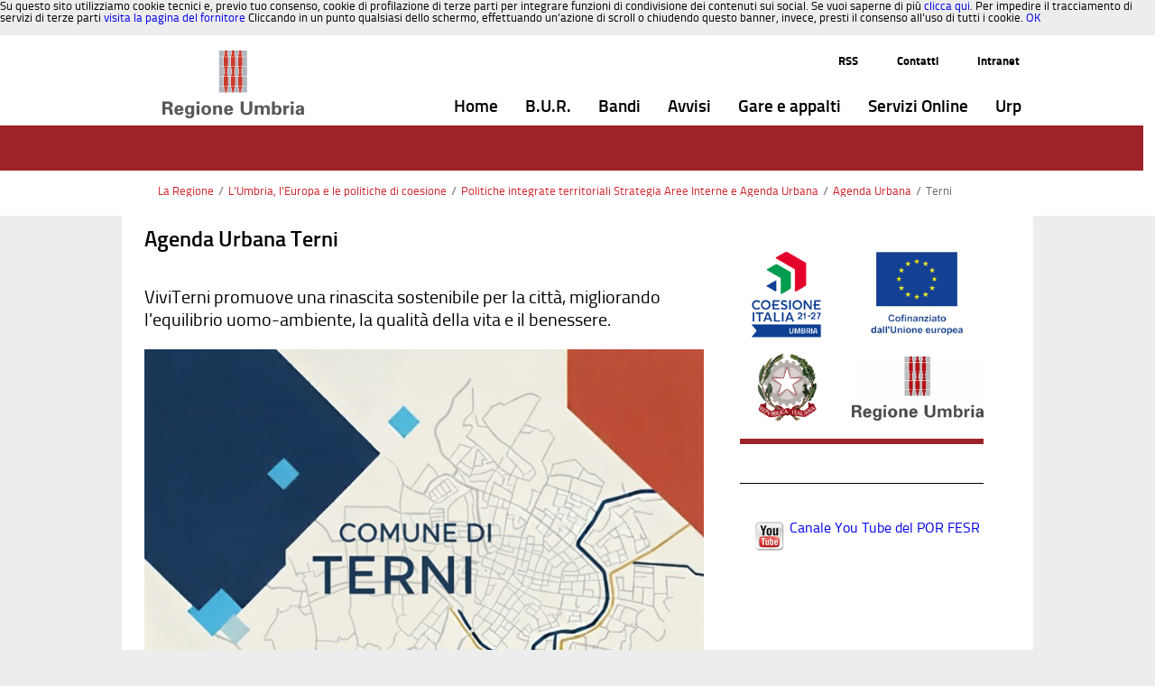

--- FILE ---
content_type: text/html;charset=UTF-8
request_url: https://www.regione.umbria.it/terni
body_size: 83461
content:






















































		<!DOCTYPE html>







	
	



















		














	
	
	
		
	
	
	
	
	
	
		
		
		
	
	
		
	
	
	
	
	

	
	
	

	
	
	

	
	
	
	
	



































<html xmlns:og="http://ogp.me/ns" xmlns:fb="http://ogp.me/ns/fb"  class="aui ltr" dir="ltr" lang="it-IT">

<head>
	<title>Terni - Regione Umbria</title>

	<meta content="initial-scale=1.0, width=device-width" name="viewport" />

	

























































<meta content="text/html; charset=UTF-8" http-equiv="content-type" />





































































	

	

	

	

	

	















































<meta content="test@liferay.com" property="fb:app_id" />



		<meta content="Regione Umbria" property="og:site_name" />



		<meta content="/image/company_logo?img_id=11466&amp;t=1768896774746" property="og:image" />



		<meta content="website" property="og:type" />



		<meta content="" property="og:title" />



		<meta content="it_IT" property="og:locale" />



		<meta content="https://www.regione.umbria.it/terni" property="og:url" />



<meta content="/image/company_logo?img_id=11466&amp;t=1768896774746" name="twitter:image" />



<meta content="" name="twitter:title" />



<meta content="https://www.regione.umbria.it/terni" name="twitter:url" />



<meta content="photo" name="twitter:card" />



<link href="https://www.regione.umbria.it/temaumbria-theme/images/favicon.ico" rel="Shortcut Icon" />





	<link href="https&#x3a;&#x2f;&#x2f;www&#x2e;regione&#x2e;umbria&#x2e;it&#x2f;terni" rel="canonical" />

	





<link class="lfr-css-file" href="https&#x3a;&#x2f;&#x2f;www&#x2e;regione&#x2e;umbria&#x2e;it&#x2f;temaumbria-theme&#x2f;css&#x2f;aui&#x2e;css&#x3f;browserId&#x3d;other&#x26;themeId&#x3d;temaumbria_WAR_temaumbriatheme&#x26;languageId&#x3d;it_IT&#x26;b&#x3d;6205&#x26;t&#x3d;1752228816000" rel="stylesheet" type="text/css" />

<link href="&#x2f;html&#x2f;css&#x2f;main&#x2e;css&#x3f;browserId&#x3d;other&#x26;themeId&#x3d;temaumbria_WAR_temaumbriatheme&#x26;languageId&#x3d;it_IT&#x26;b&#x3d;6205&#x26;t&#x3d;1592426593000" rel="stylesheet" type="text/css" />









	

				<link href="https://www.regione.umbria.it/html/portlet/asset_publisher/css/main.css?browserId=other&amp;themeId=temaumbria_WAR_temaumbriatheme&amp;languageId=it_IT&amp;b=6205&amp;t=1768896372000" rel="stylesheet" type="text/css" />

	

				<link href="https://www.regione.umbria.it/html/portlet/journal_content/css/main.css?browserId=other&amp;themeId=temaumbria_WAR_temaumbriatheme&amp;languageId=it_IT&amp;b=6205&amp;t=1768896372000" rel="stylesheet" type="text/css" />

	

				<link href="https://www.regione.umbria.it/notifications-portlet/notifications/css/main.css?browserId=other&amp;themeId=temaumbria_WAR_temaumbriatheme&amp;languageId=it_IT&amp;b=6205&amp;t=1768896371000" rel="stylesheet" type="text/css" />

	







<script type="text/javascript">
	// <![CDATA[
		var Liferay = {
			Browser: {
				acceptsGzip: function() {
					return true;
				},
				getMajorVersion: function() {
					return 131.0;
				},
				getRevision: function() {
					return "537.36";
				},
				getVersion: function() {
					return "131.0";
				},
				isAir: function() {
					return false;
				},
				isChrome: function() {
					return true;
				},
				isFirefox: function() {
					return false;
				},
				isGecko: function() {
					return true;
				},
				isIe: function() {
					return false;
				},
				isIphone: function() {
					return false;
				},
				isLinux: function() {
					return false;
				},
				isMac: function() {
					return true;
				},
				isMobile: function() {
					return false;
				},
				isMozilla: function() {
					return false;
				},
				isOpera: function() {
					return false;
				},
				isRtf: function() {
					return true;
				},
				isSafari: function() {
					return true;
				},
				isSun: function() {
					return false;
				},
				isWap: function() {
					return false;
				},
				isWapXhtml: function() {
					return false;
				},
				isWebKit: function() {
					return true;
				},
				isWindows: function() {
					return false;
				},
				isWml: function() {
					return false;
				}
			},

			Data: {
				NAV_SELECTOR: '#navigation',

				isCustomizationView: function() {
					return false;
				},

				notices: [
					null

					

					
				]
			},

			ThemeDisplay: {
				
					getLayoutId: function() {
						return "4462";
					},
					getLayoutURL: function() {
						return "https://www.regione.umbria.it/terni";
					},
					getParentLayoutId: function() {
						return "4223";
					},
					isPrivateLayout: function() {
						return "false";
					},
					isVirtualLayout: function() {
						return false;
					},
				

				getBCP47LanguageId: function() {
					return "it-IT";
				},
				getCDNBaseURL: function() {
					return "https://www.regione.umbria.it";
				},
				getCDNDynamicResourcesHost: function() {
					return "";
				},
				getCDNHost: function() {
					return "";
				},
				getCompanyId: function() {
					return "1";
				},
				getCompanyGroupId: function() {
					return "10133";
				},
				getDefaultLanguageId: function() {
					return "it_IT";
				},
				getDoAsUserIdEncoded: function() {
					return "";
				},
				getLanguageId: function() {
					return "it_IT";
				},
				getParentGroupId: function() {
					return "18";
				},
				getPathContext: function() {
					return "";
				},
				getPathImage: function() {
					return "/image";
				},
				getPathJavaScript: function() {
					return "/html/js";
				},
				getPathMain: function() {
					return "/c";
				},
				getPathThemeImages: function() {
					return "https://www.regione.umbria.it/temaumbria-theme/images";
				},
				getPathThemeRoot: function() {
					return "/temaumbria-theme";
				},
				getPlid: function() {
					return "11590001";
				},
				getPortalURL: function() {
					return "https://www.regione.umbria.it";
				},
				getPortletSetupShowBordersDefault: function() {
					return true;
				},
				getScopeGroupId: function() {
					return "18";
				},
				getScopeGroupIdOrLiveGroupId: function() {
					return "18";
				},
				getSessionId: function() {
					
						
						
							return "";
						
					
				},
				getSiteGroupId: function() {
					return "18";
				},
				getURLControlPanel: function() {
					return "/group/control_panel?refererPlid=11590001";
				},
				getURLHome: function() {
					return "https\x3a\x2f\x2fwww\x2eregione\x2eumbria\x2eit\x2fhome";
				},
				getUserId: function() {
					return "5";
				},
				getUserName: function() {
					
						
						
							return "";
						
					
				},
				isAddSessionIdToURL: function() {
					return false;
				},
				isFreeformLayout: function() {
					return false;
				},
				isImpersonated: function() {
					return false;
				},
				isSignedIn: function() {
					return false;
				},
				isStateExclusive: function() {
					return false;
				},
				isStateMaximized: function() {
					return false;
				},
				isStatePopUp: function() {
					return false;
				}
			},

			PropsValues: {
				NTLM_AUTH_ENABLED: false
			}
		};

		var themeDisplay = Liferay.ThemeDisplay;

		

		Liferay.AUI = {
			getAvailableLangPath: function() {
				return 'available_languages.jsp?browserId=other&themeId=temaumbria_WAR_temaumbriatheme&colorSchemeId=regioneumbria&minifierType=js&languageId=it_IT&b=6205&t=1592426586000';
			},
			getCombine: function() {
				return true;
			},
			getComboPath: function() {
				return '/combo/?browserId=other&minifierType=&languageId=it_IT&b=6205&t=1592426586000&';
			},
			getFilter: function() {
				
					
						return 'min';
					
					
					
				
			},
			getJavaScriptRootPath: function() {
				return '/html/js';
			},
			getLangPath: function() {
				return 'aui_lang.jsp?browserId=other&themeId=temaumbria_WAR_temaumbriatheme&colorSchemeId=regioneumbria&minifierType=js&languageId=it_IT&b=6205&t=1592426586000';
			},
			getStaticResourceURLParams: function() {
				return '?browserId=other&minifierType=&languageId=it_IT&b=6205&t=1592426586000';
			}
		};

		Liferay.authToken = 'WUk2io5G';

		

		Liferay.currentURL = '\x2fterni';
		Liferay.currentURLEncoded = '%2Fterni';
	// ]]>
</script>


	
		
			
				<script src="/html/js/barebone.jsp?browserId=other&amp;themeId=temaumbria_WAR_temaumbriatheme&amp;colorSchemeId=regioneumbria&amp;minifierType=js&amp;minifierBundleId=javascript.barebone.files&amp;languageId=it_IT&amp;b=6205&amp;t=1592426586000" type="text/javascript"></script>
			
			
		
	
	


<script type="text/javascript">
	// <![CDATA[
		

			

			
				Liferay.Portlet.list = ['73_INSTANCE_vGRFB7mwXWvo', '101_INSTANCE_PU2zkUL42Nay', '56_INSTANCE_B0ZZPJyPliKr', '56_INSTANCE_y3GMIIoQHM6z', '101_INSTANCE_pAL79YFafEAs', '101_INSTANCE_vrti5ldPm3cq', '56_INSTANCE_GWnYKzrsSBS3', '101_INSTANCE_T2rGgeA4Mdkw', '101_INSTANCE_K5F24WBBKqq1', '101_INSTANCE_c8LSr9ioyqA7', '56_INSTANCE_123abc678iuy'];
			
		

		

		
	// ]]>
</script>





	
		

			

			
		
		
	



	
		
		

			

			
		
	










	











<link class="lfr-css-file" href="https&#x3a;&#x2f;&#x2f;www&#x2e;regione&#x2e;umbria&#x2e;it&#x2f;temaumbria-theme&#x2f;css&#x2f;main&#x2e;css&#x3f;browserId&#x3d;other&#x26;themeId&#x3d;temaumbria_WAR_temaumbriatheme&#x26;languageId&#x3d;it_IT&#x26;b&#x3d;6205&#x26;t&#x3d;1752228816000" rel="stylesheet" type="text/css" />








	<style type="text/css">

		

			

				

					

#p_p_id_73_INSTANCE_vGRFB7mwXWvo_ .portlet-borderless-container {
border-width:;
border-style:
}




				

			

		

			

				

					

#p_p_id_101_INSTANCE_PU2zkUL42Nay_ .portlet-borderless-container {
border-width:;
border-style:
}




				

			

		

			

				

					

#p_p_id_56_INSTANCE_B0ZZPJyPliKr_ .portlet {
border-width:;
border-style:
}




				

			

		

			

				

					

#p_p_id_56_INSTANCE_y3GMIIoQHM6z_ .portlet-borderless-container {
border-width:;
border-style:
}




				

			

		

			

				

					

#p_p_id_101_INSTANCE_pAL79YFafEAs_ .portlet-borderless-container {
border-width:;
border-style:
}




				

			

		

			

				

					

#p_p_id_101_INSTANCE_vrti5ldPm3cq_ .portlet {
border-width:;
border-style:
}




				

			

		

			

				

					

#p_p_id_56_INSTANCE_GWnYKzrsSBS3_ .portlet {
border-width:;
border-style:
}




				

			

		

			

				

					

#p_p_id_101_INSTANCE_T2rGgeA4Mdkw_ .portlet {
border-width:;
border-style:
}




				

			

		

			

				

					

#p_p_id_101_INSTANCE_K5F24WBBKqq1_ .portlet {
border-width:;
border-style:
}




				

			

		

			

				

					

#p_p_id_101_INSTANCE_c8LSr9ioyqA7_ .portlet {
border-width:;
border-style:
}




				

			

		

			

		

			

		

			

		

	</style>



</head>

<body class="regione yui3-skin-sam controls-visible guest-site signed-out public-page site dockbar-split">

<a href="#main-content" id="skip-to-content">Salta al contenuto</a>
























































































































	<header id="banner" role="banner">
	
			<div id="heading">
									<nav class="sort-pages modify-pages navbar site-navigation" id="navigation" role="navigation">
	<div class="container ">
		<div class="navbar-inner">
			<div class="container">
				<a class="logo custom-logo navbar-brand" href="https://www.regione.umbria.it/terni?p_p_id=49&amp;p_p_lifecycle=1&amp;p_p_state=normal&amp;p_p_mode=view&amp;_49_struts_action=%2Fmy_sites%2Fview&amp;_49_groupId=18&amp;_49_privateLayout=false" title="go-to Regione Umbria">
					<img alt="Regione Umbria" height="76" src="/image/company_logo?img_id=11466&amp;t=1768896774746" width="157" />
				</a>
				<a class="btn btn-navbar" id="nav_toggle" data-navid="navCollapse">
					<span class="icon-reorder"></span>
					<!--span class="icon-bar"></span>
					<span class="icon-bar"></span-->
				</a>
				
    <div class="navbar-collapse collapse" id="secondary_nav_bar">
        <ul class="nav navbar-nav navbar-right">
            <li class="lfr-nav-item nav2-item">
                <a class="nav-link"  href="http://www.regione.umbria.it/ufficio-stampa/agenzia-umbria-notizie/-/asset_publisher/lU1Y2yh4H8pu/rss?p_p_cacheability=cacheLevelPage"  title="notizie regionali Rss">RSS</a>
            </li>
            <li class="lfr-nav-item nav2-item">
                <a class="nav-link" href="/contatti" title="Contatti">Contatti</a>
            </li>
            <li class="lfr-nav-item nav2-item">
            	<a class="nav-link" href="http://intranet.regione.umbria.it/" title="Indirizzo intranet regionale">Intranet</a>
            </li>
        </ul>
    </div>
				<div class="collapse nav-collapse">
					<ul aria-label="Pagine Sito" id="navCollapse" class="nav " role="menubar">
							
								
							<li class="lfr-nav-item" id="layout_1"  role="presentation">
								<a aria-labelledby="layout_1"  class="" href="https&#x3a;&#x2f;&#x2f;www&#x2e;regione&#x2e;umbria&#x2e;it&#x2f;home"  role="menuitem">
									<span>























































 Home </span>
								</a>	
							</li>
							
								
							<li class="lfr-nav-item" id="layout_3767"  role="presentation">
								<a aria-labelledby="layout_3767"  class="" href="https&#x3a;&#x2f;&#x2f;bur&#x2e;regione&#x2e;umbria&#x2e;it"  role="menuitem">
									<span>























































 B.U.R. </span>
								</a>	
							</li>
							
								
							<li class="lfr-nav-item" id="layout_4396"  role="presentation">
								<a aria-labelledby="layout_4396"  class="" href="https&#x3a;&#x2f;&#x2f;www&#x2e;regione&#x2e;umbria&#x2e;it&#x2f;la-regione&#x2f;bandi"  role="menuitem">
									<span>























































 Bandi </span>
								</a>	
							</li>
							
								
							<li class="lfr-nav-item" id="layout_4563"  role="presentation">
								<a aria-labelledby="layout_4563"  class="" href="https&#x3a;&#x2f;&#x2f;www&#x2e;regione&#x2e;umbria&#x2e;it&#x2f;avvisi"  role="menuitem">
									<span>























































 Avvisi </span>
								</a>	
							</li>
							
								
							<li class="lfr-nav-item" id="layout_3768"  role="presentation">
								<a aria-labelledby="layout_3768"  class="" href="https&#x3a;&#x2f;&#x2f;www&#x2e;regione&#x2e;umbria&#x2e;it&#x2f;gare-e-appalti"  role="menuitem">
									<span>























































 Gare e appalti </span>
								</a>	
							</li>
							
								
							<li class="lfr-nav-item" id="layout_766"  role="presentation">
								<a aria-labelledby="layout_766"  class="" href="https&#x3a;&#x2f;&#x2f;www&#x2e;regione&#x2e;umbria&#x2e;it&#x2f;servizi-online"  role="menuitem">
									<span>























































 Servizi Online </span>
								</a>	
							</li>
							
								
							<li class="lfr-nav-item" id="layout_4657"  role="presentation">
								<a aria-labelledby="layout_4657"  class="" href="https&#x3a;&#x2f;&#x2f;www&#x2e;regione&#x2e;umbria&#x2e;it&#x2f;urp"  role="menuitem">
									<span>























































 Urp </span>
								</a>	
							</li>
											</ul>
				</div>
			</div>
		</div>
	</div>
</nav>

<script>
	Liferay.Data.NAV_LIST_SELECTOR = '.navbar-inner .nav-collapse > ul';
</script>							</div>
		
		<div class="navbar-collapse collapse" id="navbar_search"></div>
	</header>


	<div class="container-full" id="wrapper">
	<!-- <nav id="breadcrumbs">
		<div  class="container">
			
	
	


























































	

























































<ul aria-label="Barra di Navigazione" class="breadcrumb breadcrumb-horizontal">
	<li class="first breadcrumb-truncate"><a href="https://www.regione.umbria.it/la-regione" >La Regione</a><span class="divider">/</span></li><li><a href="https://www.regione.umbria.it/la-regione/l-umbria-l-europa-e-le-politiche-di-coesione" >L&#039;Umbria, l&#039;Europa e le politiche di coesione</a><span class="divider">/</span></li><li><a href="https://www.regione.umbria.it/la-regione/politiche-integrate-territoriali-strategie-aree-interne" >Politiche integrate territoriali Strategia Aree Interne e Agenda Urbana</a><span class="divider">/</span></li><li class="current-parent breadcrumb-truncate"><a href="https://www.regione.umbria.it/programmazione-fesr/agenda-urbana" >Agenda Urbana</a><span class="divider">/</span></li><li class="active last breadcrumb-truncate"><a href="https://www.regione.umbria.it/terni" >Terni</a><span class="divider">/</span></li>
</ul>

		</div>
	</nav> -->
	<div id="bandabianca">
	<!--  -->
	</div>

		
	<div id="content" class="container"> 
		

					







































































































<div class="layouttemi" id="main-content" role="main">
	<div class="portlet-layout row">
		<div class="portlet-column portlet-column-only col-md-12 col-sx-12" id="column-1">
			<div class="portlet-dropzone portlet-column-content portlet-column-content-only" id="layout-column_column-1">



























































	

	<div class="portlet-boundary portlet-boundary_73_  portlet-static portlet-static-end portlet-borderless portlet-breadcrumb path" id="p_p_id_73_INSTANCE_vGRFB7mwXWvo_" >
		<span id="p_73_INSTANCE_vGRFB7mwXWvo"></span>



	
	
	

		
























































	
	
	
	
	

		

		
			
			

				

				<div class="portlet-borderless-container" style="">
					

					


	<div class="portlet-body">



	
		
			
			
				
					



























































































































	

				

				
					
					
						


	
	
		
























































































































	

























































<ul aria-label="Barra di Navigazione" class="breadcrumb breadcrumb-horizontal">
	<li class="first breadcrumb-truncate"><a href="https://www.regione.umbria.it/la-regione" >La Regione</a><span class="divider">/</span></li><li><a href="https://www.regione.umbria.it/la-regione/l-umbria-l-europa-e-le-politiche-di-coesione" >L&#039;Umbria, l&#039;Europa e le politiche di coesione</a><span class="divider">/</span></li><li><a href="https://www.regione.umbria.it/la-regione/politiche-integrate-territoriali-strategie-aree-interne" >Politiche integrate territoriali Strategia Aree Interne e Agenda Urbana</a><span class="divider">/</span></li><li class="current-parent breadcrumb-truncate"><a href="https://www.regione.umbria.it/programmazione-fesr/agenda-urbana" >Agenda Urbana</a><span class="divider">/</span></li><li class="active last breadcrumb-truncate"><a href="https://www.regione.umbria.it/terni" >Terni</a><span class="divider">/</span></li>
</ul>

	

					
				
			
		
	
	



	</div>

				</div>

				
			
		
	


	





		
	</div>




</div>
		</div>
	</div>
	<div class="portlet-layout row">
		<div class=" col-md-8 col-sx-12 portlet-column portlet-column-first" id="column-2">
			<div class="portlet-dropzone portlet-column-content portlet-column-content-first" id="layout-column_column-2">



























































	

	<div class="portlet-boundary portlet-boundary_101_  portlet-static portlet-static-end portlet-borderless portlet-asset-publisher contenuto" id="p_p_id_101_INSTANCE_PU2zkUL42Nay_" >
		<span id="p_101_INSTANCE_PU2zkUL42Nay"></span>



	
	
	

		
























































	
	
	
	
	

		

		
			
			

				

				<div class="portlet-borderless-container" style="">
					

					


	<div class="portlet-body">



	
		
			
			
				
					



























































































































	

				

				
					
					
						


	
	
		



































































	

		<div class="lfr-meta-actions add-asset-selector">
			





		</div>

	



<div class="subscribe-action">
	

	
</div>








	
		



		
			
			
				



		



			



































































<div class="asset-full-content  no-title">
	
		


































































	

	

	

	<div class="asset-content" id="_101_INSTANCE_PU2zkUL42Nay_11608202">
		

		

		
			
			
		































































<div class="journal-content-article">
	




<div style="display:block;">
        <div class="titolo">
           Agenda Urbana Terni
        </div>
                <div class="descrizione">
           ViviTerni promuove una rinascita sostenibile per la città, migliorando l'equilibrio uomo-ambiente, la qualità della vita e il benessere.
        </div>
                          <p><img alt="" src="/documents/18/26219853/Foto+AU+Terni/4ad5e2b6-bcec-42c1-be81-a370cef68dfa?t=1759478466534" style="width: 620px;" /></p>

<p style="text-align: justify;">&nbsp;</p>

<p style="text-align: justify;">Il Programma di interventi per lo sviluppo urbano sostenibile (PSUS), propone la rigenerazione urbana e l'ampliamento dei servizi, affiancando la vocazione culturale e turistica a quella industriale, valorizzando le potenzialità locali con principi di crescita, accessibilità, sicurezza e attrattività.</p>

<p style="text-align: justify;">Il Programma mira a garantire spazi pubblici di qualità, partendo dall'identità storico-culturale di Terni e dalle criticità attuali, per proiettare la città verso una nuova relazione tra comunità e spazio urbano. Questa visione si concretizza in progetti cantierabili su ambiente (verde urbano), rigenerazione spazi pubblici (mitigazione climatica, miglioramento paesaggistico e sociale), valorizzazione beni culturali-turistici, mobilità, politiche sociali inclusive e transizione digitale.</p>

<p style="text-align: justify;">&nbsp;</p>

<p style="text-align: justify;">L'architettura degli interventi risponde a sfide economiche, ambientali, climatiche, demografiche e sociali, in linea con l'Agenda ONU 2030 (goal n. 11), sistematizzando e valorizzando le politiche comunali. Il ridisegno urbano favorisce la coesione sociale, promuove l'attrattività culturale-turistica con opportunità occupazionali ed economiche, offre servizi qualificati e riqualifica luoghi chiave, incoraggiando una comunità collaborante per la cura dell'ambiente.</p>

<p style="text-align: justify;">&nbsp;</p>

<p style="text-align: justify;">Il Programma, concepito come sistema pilota per la nuova Terni, sarà integrato in una "matrice di finanziamenti per lo sviluppo sostenibile" con un approccio plurifondo (PR FESR e PR FSE+ 2021-2027), massimizzando sinergie per realizzare la visione futura della città.</p>

<p style="text-align: justify;">&nbsp;</p>

<p style="text-align: justify;"><img alt="" src="/documents/18/26219853/Grafico+AU+Terni/cb63d6e7-6785-4133-97ab-854c2a386558?t=1759478490635" style="width: 620px; height: 324px;" /></p>

<p style="margin: 2.25pt 175pt 0.0001pt 5.3pt; text-align: justify;">&nbsp;</p>

<p style="margin-right: 175.65pt; text-align: justify;"><span style="font-family:titillium web;"><span style="font-size:8.0pt;"><a href="file:///G:/Drive%20condivisi/ProgStrategica/08_PROGRAMMAZIONE%202021-2027/Agenda%20Urbana/02.%20Terni/01.%20PSUS/Allegato%202)%20Programma%20Sviluppo%20Urbano%20Sostenibile%20Comune%20di%20Terni.pdf">Leggi il PSUS AU Terni</a></span></span></p>

<p style="margin-top:2.25pt;margin-right:175.0pt;margin-bottom:0cm;margin-left:5.3pt;margin-bottom:.0001pt;text-align:justify;">&nbsp;</p>
	    </div>
</div>



		

		

		

		

		

		<br />

		

		
	</div>

	
		<div class="asset-metadata">

			

			



		<span class="metadata-entry metadata-publish-date">
			
				
				
				
					21/12/17
				
			
		</span>



			<span class="vertical-separator"><!-- --></span>



		<span class="metadata-entry metadata-modified-date">
			
				
				
				
					04/11/25
				
			
		</span>



		<span class="metadata-entry metadata-tags">
			
				
				
					
























































				
				
			
		</span>



			<span class="vertical-separator"><!-- --></span>



		<span class="metadata-entry metadata-categories">
			
				
					























































	



	



	



	



	



	



	
		<span class="taglib-asset-categories-summary">
			sezione di competenza:

			
				

					

						<a class="asset-category" href="https://www.regione.umbria.it/terni?p_p_id=101_INSTANCE_PU2zkUL42Nay&amp;p_p_lifecycle=0&amp;p_p_state=normal&amp;p_p_mode=view&amp;p_p_col_id=column-2&amp;p_p_col_count=1&amp;p_r_p_564233524_categoryId=11588120">La Regione &raquo; Politiche integrate territoriali Strategia Aree Interne &raquo; Agenda urbana &raquo; Terni</a>

					

				
				
			
		</span>
	



	



	




				
				
				
			
		</span>


		</div>
	
</div>








			
		


	
	





	

					
				
			
		
	
	



	</div>

				</div>

				
			
		
	


	





		
	</div>




</div>
		</div>
		<div class="col-md-4 col-sx-12 portlet-column portlet-column-last" id="column-3">
			<div class="portlet-dropzone portlet-column-content portlet-column-content-last" id="layout-column_column-3">



























































	

	<div class="portlet-boundary portlet-boundary_56_  portlet-static portlet-static-end portlet-journal-content " id="p_p_id_56_INSTANCE_B0ZZPJyPliKr_" >
		<span id="p_56_INSTANCE_B0ZZPJyPliKr"></span>



	
	
	

		
























































	
	
	
	
	

		

		
			
				

<section class="portlet" id="portlet_56_INSTANCE_B0ZZPJyPliKr">
	<header class="portlet-topper">
		<h1 class="portlet-title">
			<!-- 


































































	
	
	
		<span class=""
			
		>
			
				
				
					
	
		
		
			
				
					
						
							<img id="rjus_column3_0" src="/html/icons/journal_content.png"  alt="" />
						
						
					
				
				
			
		
	

	
		
		
			<span class="taglib-text hide-accessible"></span>
		
	

				
			
		</span>
	




 --> <span class="portlet-title-text"></span>
		</h1>

		<menu class="portlet-topper-toolbar" id="portlet-topper-toolbar_56_INSTANCE_B0ZZPJyPliKr" type="toolbar">
							






















































	

	

	

	

	

	

	

	

	

	

	

	

	

	

		

		

		

		

		

		
	

					</menu>
	</header>

	<div class="portlet-content">
		
					<div class=" portlet-content-container" style="">
						


	<div class="portlet-body">



	
		
			
			
				
					



























































































































	

				

				
					
					
						


	
	
		
































































	
	

		

		
			
			

				

				
					

						

						

						<div class="journal-content-article">
							<img alt="" src="[data-uri]" style="width: 260px; height: 196px;" />
						</div>

						
					
					
				
			
		
	




	




	
		<div class="entry-links">
			































































		</div>
	

	

	

	

					
				
			
		
	
	



	</div>

					</div>
				
	</div>
</section>
			
			
		
	


	





		
	</div>
































































	

	<div class="portlet-boundary portlet-boundary_56_  portlet-static portlet-static-end portlet-borderless portlet-journal-content titoloContatti" id="p_p_id_56_INSTANCE_y3GMIIoQHM6z_" >
		<span id="p_56_INSTANCE_y3GMIIoQHM6z"></span>



	
	
	

		
























































	
	
	
	
	

		

		
			
			

				

				<div class="portlet-borderless-container" style="">
					

					


	<div class="portlet-body">



	
		
			
			
				
					



























































































































	

				

				
					
					
						


	
	
		
































































	
	

		

		
			
			

				

				
					

						
	

					
				
			
		
	
	



	</div>

				</div>

				
			
		
	


	





		
	</div>
































































	

	<div class="portlet-boundary portlet-boundary_56_  portlet-static portlet-static-end portlet-journal-content suggerimenti" id="p_p_id_56_INSTANCE_GWnYKzrsSBS3_" >
		<span id="p_56_INSTANCE_GWnYKzrsSBS3"></span>



	
	
	

		
























































	
	
	
	
	

		

		
			
				

<section class="portlet" id="portlet_56_INSTANCE_GWnYKzrsSBS3">
	<header class="portlet-topper">
		<h1 class="portlet-title">
			<!-- 


































































	
	
	
		<span class=""
			
		>
			
				
				
					
	
		
		
			
				
					
						
							<img id="bvrs_column3_4" src="/html/icons/journal_content.png"  alt="" />
						
						
					
				
				
			
		
	

	
		
		
			<span class="taglib-text hide-accessible"></span>
		
	

				
			
		</span>
	




 --> <span class="portlet-title-text"></span>
		</h1>

		<menu class="portlet-topper-toolbar" id="portlet-topper-toolbar_56_INSTANCE_GWnYKzrsSBS3" type="toolbar">
							






















































	

	

	

	

	

	

	

	

	

	

	

	

	

	

		

		

		

		

		

		
	

					</menu>
	</header>

	<div class="portlet-content">
		
					<div class=" portlet-content-container" style="">
						


	<div class="portlet-body">



	
		
			
			
				
					



























































































































	

				

				
					
					
						


	
	
		
































































	
	

		

		
			
			

				

				
					

						

						

						<div class="journal-content-article">
							 
<div style="display:block;">
           <div class="descrizionedx">
           <p><a href="http://www.youtube.com/channel/UCUfepP5UR52ZWH9Y464QB8A"><img alt="Collegamento al canale YouTube del POR FESR della Regione Umbria" src="/documents/18/1087881/YouTube.jpg/4475f272-3d3e-440f-befb-7a7a99235397?t=1412600578027" style="float: left; margin-left: 4px; margin-right: 4px;" /></a><a href="https://www.youtube.com/channel/UCUfepP5UR52ZWH9Y464QB8A" target="_blank">Canale You Tube del POR FESR</a></p>

<p>&nbsp;</p>
        </div>          
              
</div>
  

						</div>

						
					
					
				
			
		
	




	




	
		<div class="entry-links">
			































































		</div>
	

	

	

	

					
				
			
		
	
	



	</div>

					</div>
				
	</div>
</section>
			
			
		
	


	





		
	</div>




</div>
		</div>
	</div>
	<div class="portlet-layout row">
		<div class="portlet-column portlet-column-only  col-md-12 col-sx-12" id="column-4">
			<div class="portlet-dropzone empty portlet-column-content portlet-column-content-only" id="layout-column_column-4"></div>
		</div>
	</div>
	<div class="portlet-layout row">
		<div class="portlet-column portlet-column-only  col-md-12 col-sx-12" id="column-5">
			<div class="portlet-dropzone portlet-column-content portlet-column-content-only" id="layout-column_column-5"></div>
		</div>
	</div>
</div>






	





<form action="#" id="hrefFm" method="post" name="hrefFm">
	<span></span>
</form>
			</div>
	
<!-- 	<footer id="footer" role="contentinfo">
		<p class="powered-by">
			Fornito da <a href="http://www.liferay.com" rel="external">Liferay</a>
		</p>
	</footer> -->
	
		<footer id="footer" class="container" role="contentinfo">
    <div class="row navigazione riga">
    <div class="col-xs-12 col-md-4">
     <div class="testatanav">
        <span><a title="La Regione-Footer" href="/la-regione" accesskey="8">Entra in Regione</a></span>
    </div>
        <a title="Presidente-Footer" href="http://www.presidente.regione.umbria.it" class="link_semplice" accesskey="9">Presidente</a><br />
        <a title="Giunta Regionale-Footer" href="/giunta-regionale" class="link_semplice" accesskey="0">Giunta Regionale</a><br />
        <a title="Gli uffici-Footer" href="/uffici-regione-umbria" class="link_semplice" accesskey="a">Gli uffici</a><br/>
        <br/><br/>
        <a title="Privacy" href="/privacy1" class="link_semplice">Privacy</a><br/>
        <br/>        
        <a title="L'Umbria, l'Europa e le politiche di coesione-Footer" href="/la-regione/l-umbria-l-europa-e-le-politiche-di-coesione" class="link_semplice" accesskey="b">L'Umbria, l'Europa e le politiche di coesione</a><br />
         <br />      
        <a title="Atti di notifica" href="/la-regione/atti-di-notifica" class="link_semplice" accesskey="C">Atti di notifica</a><br />
         <br />      
        <a title="Avviso per nomine regionali" href="/la-regione/avviso-per-nomine-regionali" class="link_semplice" accesskey="N">Avviso per nomine regionali</a> 
    </div>
    <div class="col-xs-12 col-md-4">
     <div class="testatanav">
        <span>Aree Tematiche</span>
    </div>  
        <a title="Agenda digitale-Footer" href="/agenda-digitale" class="link_semplice" accesskey="c">Agenda digitale</a><br />
        <a title="Agricoltura e sviluppo rurale-Footer" href="/agricoltura-e-sviluppo-rurale" class="link_semplice" accesskey="d">Agricoltura e sviluppo rurale</a><br />
        <a title="Ambiente-Footer" href="/ambiente" class="link_semplice" accesskey="e">Ambiente</a><br />
        <a title="Attivit&agrave; Produttive e Imprese-Footer" href="/attivita-produttive-e-imprese" class="link_semplice" accesskey="f">Attivit&agrave; produttive e Imprese</a><br />
        <a title="Cultura-Footer" href="/cultura" class="link_semplice" accesskey="g">Cultura</a><br />
        <a title="Edilizia, casa-Footer" href="/edilizia-casa" class="link_semplice" accesskey="h">Edilizia, Casa</a><br />
        <a title="Energia-Footer" href="/energia" class="link_semplice" accesskey="i">Energia</a><br />
        <a title="Infrastrutture e Trasporti-Footer" href="/viabilita-e-trasporti" class="link_semplice" accesskey="l">Infrastrutture e Trasporti</a><br />
        <a title="Istruzione-Footer" href="/istruzione" class="link_semplice" accesskey="m">Istruzione</a><br />
        <a title="Lavoro, Formazione-Footer" href="/lavoro-formazione2" class="link_semplice" accesskey="n">Lavoro, Formazione</a><br />
        <a title="Opere pubbliche-Footer" href="/opere-pubbliche" class="link_semplice" accesskey="o">Opere pubbliche</a><br />
        <a title="Paesaggio, Territorio, Urbanistica -Footer" href="/paesaggio-urbanistica" class="link_semplice" accesskey="p">Paesaggio, Territorio, Urbanistica</a><br />   
        <a title="Protezione Civile-Footer" href="/protezione-civile" class="link_semplice" accesskey="q">Protezione Civile</a><br />
        <a title="Salute-Footer" href="/salute" class="link_semplice" accesskey="r">Salute</a><br />
        <a title="Sociale-Footer" href="/sociale" class="link_semplice" accesskey="s">Sociale</a><br />
        <a title="Turismo, Sport, Caccia, Pesca-Footer" href="/turismo-attivita-sportive" class="link_semplice" accesskey="t">Turismo, Sport, Caccia, Pesca</a>
    </div>
    <div class="col-xs-12 col-md-4">
     <div class="testatanav">
        <span>Utility</span>
    </div>  
       <a class="link_semplice" title="Elenco caselle PEC della Regione Umbria" href="/pec" accesskey="t">Elenco caselle PEC della Regione Umbria</a><br />
          <!--<a class="link_semplice" title="Posta elettronica convenzionale" href="/posta-elettronica" accesskey="v">Posta elettronica convenzionale</a><br />-->
          <a class="link_semplice" title="Link" href="/link">Link utili</a><br />
           <a class="link_semplice" title="Elenco Siti tematici" href="/elenco-siti-tematici1" accesskey="w">Elenco Siti tematici</a><br /><br />
           <a title="Patronato, Patrocinio e Logo-Footer" href="/la-regione/patronato-patrocinio-e-logo" class="link_semplice">Uso del logo</a><br />
             <a class="link_semplice" title="Uso del marchio" href="http://www.regione.umbria.it/canalecomunicazione/manuale_applicativo_marchio_istituzionale/procedura-per-la-richiesta.asp">Uso del marchio</a><br /><br />
             <a title="Procedimenti Amministrativi-Footer" href="/semplificazione-amministrativa/repertorio-dei-procedimenti-amministrativi" class="link_semplice" accesskey="x">Procedimenti Amministrativi</a><br /><br />
    <a class="link_semplice" title="Accessibilit&agrave;" href="/accessibilita" accesskey="y">Accessibilit&agrave;</a><br />
           <a class="link_semplice" title="Atti Regione" href="/pubblicita-legale1" accesskey="z">Atti Regione</a><br />
           <a class="link_semplice" title="Note legali" href="/note-legali">Note legali</a><br />
           <a class="link_semplice" title="Dati di monitoraggio" href="/dati-monitoraggio">Dati di monitoraggio</a><br />
           <a class="link_semplice" title="Tributi, tasse e bollo auto" href="/la-regione/tributi-tasse">Tributi, tasse e bollo auto</a><br />
         
    </div>
     </div> 
     
     <div class="row navigazione">
     
    

        <div id="footer-sx" class="col-xs-12 col-md-5 no_padding_right"> 
          <span>Regione Umbria - Corso Vannucci, 96 - 06121 Perugia, P.IVA 01212820540</span><br /><br />
          <span>PEC:<a class="link_semplice" href="mailto:regione.giunta@postacert.umbria.it">regione.giunta@postacert.umbria.it</a></span>
        <br /><br /><br /><br /> 
                    <a title="Accedi" href="https://www.regione.umbria.it/c/portal/login?p_l_id=11590001" id="sign-in" rel="nofollow" class="link_semplice">Accedi</a>
                </div>
        <div id="footer-dx" class="col-xs-12 col-md-7 no_padding_left no_padding_right"> 
                <ul class="bottom">
                <li class="span"><a title="Portale Istituzionale regionale" href="http://www.regione.umbria.it" ><img src="/temaumbria-theme/images/regione/Regione_bottom.png" alt="Portale Istituzionale regionale" /></a></li>
                <li class="span"><a title="Open Data Umbria" href="http://dati.umbria.it/" ><img src="/temaumbria-theme/images/regione/open-data-umbria.png" alt="Open Data Umbria" /></a></li>
                <li><a title="Portale turistico regionale" href="http://www.umbriatourism.it/" ><img src="/temaumbria-theme/images/regione/Umbria_bottom.png" alt="Portale turistico regionale" /></a></li>
                <li><a title="Conti pubblici territoriali" href="/conti-pubblici-territoriali" ><img src="/temaumbria-theme/images/regione/CPT2016.png" alt="Conti pubblici territoriali" /></a></li>
                </ul>
                
        </div>
        
       </div>
    </footer>
</div>

























































































































	









	

				<script src="https://www.regione.umbria.it/notifications-portlet/notifications/js/main.js?browserId=other&amp;minifierType=js&amp;languageId=it_IT&amp;b=6205&amp;t=1768896371000" type="text/javascript"></script>

	











<script type="text/javascript">
// <![CDATA[

	Liferay.Util.addInputFocus();

	

	
		
		

			

			
		
	

// ]]>
</script>

















	

	

		

		
	


<script type="text/javascript">
// <![CDATA[

			Liferay.Portlet.onLoad(
				{
					canEditTitle: false,
					columnPos: 0,
					isStatic: 'end',
					namespacedId: 'p_p_id_101_INSTANCE_T2rGgeA4Mdkw_',
					portletId: '101_INSTANCE_T2rGgeA4Mdkw',
					refreshURL: '\x2fc\x2fportal\x2frender_portlet\x3fp_l_id\x3d11590001\x26p_p_id\x3d101_INSTANCE_T2rGgeA4Mdkw\x26p_p_lifecycle\x3d0\x26p_t_lifecycle\x3d0\x26p_p_state\x3dnormal\x26p_p_mode\x3dview\x26p_p_col_id\x3dcolumn-5\x26p_p_col_pos\x3d0\x26p_p_col_count\x3d3\x26p_p_isolated\x3d1\x26currentURL\x3d\x252Fterni'
				}
			);
		
			Liferay.Portlet.onLoad(
				{
					canEditTitle: false,
					columnPos: 1,
					isStatic: 'end',
					namespacedId: 'p_p_id_101_INSTANCE_K5F24WBBKqq1_',
					portletId: '101_INSTANCE_K5F24WBBKqq1',
					refreshURL: '\x2fc\x2fportal\x2frender_portlet\x3fp_l_id\x3d11590001\x26p_p_id\x3d101_INSTANCE_K5F24WBBKqq1\x26p_p_lifecycle\x3d0\x26p_t_lifecycle\x3d0\x26p_p_state\x3dnormal\x26p_p_mode\x3dview\x26p_p_col_id\x3dcolumn-5\x26p_p_col_pos\x3d1\x26p_p_col_count\x3d3\x26p_p_isolated\x3d1\x26currentURL\x3d\x252Fterni'
				}
			);
		
			Liferay.Portlet.onLoad(
				{
					canEditTitle: false,
					columnPos: 0,
					isStatic: 'end',
					namespacedId: 'p_p_id_101_INSTANCE_PU2zkUL42Nay_',
					portletId: '101_INSTANCE_PU2zkUL42Nay',
					refreshURL: '\x2fc\x2fportal\x2frender_portlet\x3fp_l_id\x3d11590001\x26p_p_id\x3d101_INSTANCE_PU2zkUL42Nay\x26p_p_lifecycle\x3d0\x26p_t_lifecycle\x3d0\x26p_p_state\x3dnormal\x26p_p_mode\x3dview\x26p_p_col_id\x3dcolumn-2\x26p_p_col_pos\x3d0\x26p_p_col_count\x3d1\x26p_p_isolated\x3d1\x26currentURL\x3d\x252Fterni'
				}
			);
		
			Liferay.Portlet.onLoad(
				{
					canEditTitle: false,
					columnPos: 4,
					isStatic: 'end',
					namespacedId: 'p_p_id_56_INSTANCE_GWnYKzrsSBS3_',
					portletId: '56_INSTANCE_GWnYKzrsSBS3',
					refreshURL: '\x2fc\x2fportal\x2frender_portlet\x3fp_l_id\x3d11590001\x26p_p_id\x3d56_INSTANCE_GWnYKzrsSBS3\x26p_p_lifecycle\x3d0\x26p_t_lifecycle\x3d0\x26p_p_state\x3dnormal\x26p_p_mode\x3dview\x26p_p_col_id\x3dcolumn-3\x26p_p_col_pos\x3d4\x26p_p_col_count\x3d5\x26p_p_isolated\x3d1\x26currentURL\x3d\x252Fterni'
				}
			);
		
			Liferay.Portlet.onLoad(
				{
					canEditTitle: false,
					columnPos: 1,
					isStatic: 'end',
					namespacedId: 'p_p_id_56_INSTANCE_y3GMIIoQHM6z_',
					portletId: '56_INSTANCE_y3GMIIoQHM6z',
					refreshURL: '\x2fc\x2fportal\x2frender_portlet\x3fp_l_id\x3d11590001\x26p_p_id\x3d56_INSTANCE_y3GMIIoQHM6z\x26p_p_lifecycle\x3d0\x26p_t_lifecycle\x3d0\x26p_p_state\x3dnormal\x26p_p_mode\x3dview\x26p_p_col_id\x3dcolumn-3\x26p_p_col_pos\x3d1\x26p_p_col_count\x3d5\x26p_p_isolated\x3d1\x26currentURL\x3d\x252Fterni'
				}
			);
		
			Liferay.Portlet.onLoad(
				{
					canEditTitle: false,
					columnPos: 0,
					isStatic: 'end',
					namespacedId: 'p_p_id_56_INSTANCE_B0ZZPJyPliKr_',
					portletId: '56_INSTANCE_B0ZZPJyPliKr',
					refreshURL: '\x2fc\x2fportal\x2frender_portlet\x3fp_l_id\x3d11590001\x26p_p_id\x3d56_INSTANCE_B0ZZPJyPliKr\x26p_p_lifecycle\x3d0\x26p_t_lifecycle\x3d0\x26p_p_state\x3dnormal\x26p_p_mode\x3dview\x26p_p_col_id\x3dcolumn-3\x26p_p_col_pos\x3d0\x26p_p_col_count\x3d5\x26p_p_isolated\x3d1\x26currentURL\x3d\x252Fterni'
				}
			);
		
			Liferay.Portlet.onLoad(
				{
					canEditTitle: false,
					columnPos: 3,
					isStatic: 'end',
					namespacedId: 'p_p_id_101_INSTANCE_vrti5ldPm3cq_',
					portletId: '101_INSTANCE_vrti5ldPm3cq',
					refreshURL: '\x2fc\x2fportal\x2frender_portlet\x3fp_l_id\x3d11590001\x26p_p_id\x3d101_INSTANCE_vrti5ldPm3cq\x26p_p_lifecycle\x3d0\x26p_t_lifecycle\x3d0\x26p_p_state\x3dnormal\x26p_p_mode\x3dview\x26p_p_col_id\x3dcolumn-3\x26p_p_col_pos\x3d3\x26p_p_col_count\x3d5\x26p_p_isolated\x3d1\x26currentURL\x3d\x252Fterni'
				}
			);
		
			Liferay.Portlet.onLoad(
				{
					canEditTitle: false,
					columnPos: 0,
					isStatic: 'end',
					namespacedId: 'p_p_id_73_INSTANCE_vGRFB7mwXWvo_',
					portletId: '73_INSTANCE_vGRFB7mwXWvo',
					refreshURL: '\x2fc\x2fportal\x2frender_portlet\x3fp_l_id\x3d11590001\x26p_p_id\x3d73_INSTANCE_vGRFB7mwXWvo\x26p_p_lifecycle\x3d0\x26p_t_lifecycle\x3d0\x26p_p_state\x3dnormal\x26p_p_mode\x3dview\x26p_p_col_id\x3dcolumn-1\x26p_p_col_pos\x3d0\x26p_p_col_count\x3d1\x26p_p_isolated\x3d1\x26currentURL\x3d\x252Fterni'
				}
			);
		
			Liferay.Portlet.onLoad(
				{
					canEditTitle: false,
					columnPos: 2,
					isStatic: 'end',
					namespacedId: 'p_p_id_101_INSTANCE_c8LSr9ioyqA7_',
					portletId: '101_INSTANCE_c8LSr9ioyqA7',
					refreshURL: '\x2fc\x2fportal\x2frender_portlet\x3fp_l_id\x3d11590001\x26p_p_id\x3d101_INSTANCE_c8LSr9ioyqA7\x26p_p_lifecycle\x3d0\x26p_t_lifecycle\x3d0\x26p_p_state\x3dnormal\x26p_p_mode\x3dview\x26p_p_col_id\x3dcolumn-5\x26p_p_col_pos\x3d2\x26p_p_col_count\x3d3\x26p_p_isolated\x3d1\x26currentURL\x3d\x252Fterni'
				}
			);
		
			Liferay.Portlet.onLoad(
				{
					canEditTitle: false,
					columnPos: 2,
					isStatic: 'end',
					namespacedId: 'p_p_id_101_INSTANCE_pAL79YFafEAs_',
					portletId: '101_INSTANCE_pAL79YFafEAs',
					refreshURL: '\x2fc\x2fportal\x2frender_portlet\x3fp_l_id\x3d11590001\x26p_p_id\x3d101_INSTANCE_pAL79YFafEAs\x26p_p_lifecycle\x3d0\x26p_t_lifecycle\x3d0\x26p_p_state\x3dnormal\x26p_p_mode\x3dview\x26p_p_col_id\x3dcolumn-3\x26p_p_col_pos\x3d2\x26p_p_col_count\x3d5\x26p_p_isolated\x3d1\x26currentURL\x3d\x252Fterni'
				}
			);
		AUI().use('aui-base', 'liferay-menu', 'liferay-notice', 'liferay-poller', 'liferay-session', function(A) {(function() {
	Liferay.Util.addInputType();

	Liferay.Portlet.ready(
		function(portletId, node) {
			Liferay.Util.addInputType(node);
		}
	);

	if (A.UA.mobile) {
		Liferay.Util.addInputCancel();
	}
})();(function() {
	new Liferay.Menu();

	var liferayNotices = Liferay.Data.notices;

	for (var i = 1; i < liferayNotices.length; i++) {
		new Liferay.Notice(liferayNotices[i]);
	}

	
})();(function() {
			Liferay.Session = new Liferay.SessionBase(
				{
					autoExtend: true,
					sessionLength: 30,
					redirectOnExpire: false,
					redirectUrl: 'https\x3a\x2f\x2fwww\x2eregione\x2eumbria\x2eit\x2fhome',
					warningLength: 1
				}
			);

			
		})();});
// ]]>
</script>









<script src="https://www.regione.umbria.it/temaumbria-theme/js/main.js?browserId=other&amp;minifierType=js&amp;languageId=it_IT&amp;b=6205&amp;t=1752228816000" type="text/javascript"></script>



	

	

	<script type="text/javascript">
		// <![CDATA[
			// Creare's 'Implied Consent' EU Cookie Law Banner v:2.4
// Conceived by Robert Kent, James Bavington & Tom Foyster
 
var dropCookie = true;                      // false disables the Cookie, allowing you to style the banner
var cookieDuration = 3000;                    // Number of days before the cookie expires, and the banner reappears
var cookieName = 'complianceCookie';        // Name of our cookie
var cookieValue = 'on';                     // Value of cookie
 
function createDiv(){
    var bodytag = document.getElementsByTagName('body')[0];
    var div = document.createElement('div');
    div.setAttribute('id','cookie-law');
    div.innerHTML = '<p>Su questo sito utilizziamo cookie tecnici e, previo tuo consenso, cookie di profilazione di terze parti per integrare funzioni di condivisione dei contenuti sui social. Se vuoi saperne di più <a href="/privacy" rel="nofollow" title="Privacy &amp; Cookies Policy">clicca qui</a>. Per impedire il tracciamento di servizi di terze parti <a href="http://www.sharethis.com/legal/privacy/#sthash.vD0YTTGR.dpbs" title="visita la pagina del fornitore">visita la pagina del fornitore</a> Cliccando in un punto qualsiasi dello schermo, effettuando un’azione di scroll o chiudendo questo banner, invece, presti il consenso all’uso di tutti i cookie. <a class="close-cookie-banner" href="javascript:void(0);" onclick="removeMe();"><span>OK</span></a></p>';   
 // Be advised the Close Banner 'X' link requires jQuery
    
    // bodytag.appendChild(div); // Adds the Cookie Law Banner just before the closing </body> tag
    // or
    bodytag.insertBefore(div,bodytag.firstChild); // Adds the Cookie Law Banner just after the opening <body> tag
    
    document.getElementsByTagName('body')[0].className+=' cookiebanner'; //Adds a class tothe <body> tag when the banner is visible
    
    createCookie(window.cookieName,window.cookieValue, window.cookieDuration); // Create the cookie
}
 
 
function createCookie(name,value,days) {
    if (days) {
        var date = new Date();
        date.setTime(date.getTime()+(days*24*60*60*1000));
        var expires = "; expires="+date.toGMTString();
    }
    else var expires = "";
    if(window.dropCookie) {
        document.cookie = name+"="+value+expires+"; path=/";
    }
}
 
function checkCookie(name) {
    var nameEQ = name + "=";
    var ca = document.cookie.split(';');
    for(var i=0;i < ca.length;i++) {
        var c = ca[i];
        while (c.charAt(0)==' ') c = c.substring(1,c.length);
        if (c.indexOf(nameEQ) == 0) return c.substring(nameEQ.length,c.length);
    }
    return null;
}
 
function eraseCookie(name) {
    createCookie(name,"",-1);
}
 
function loadAllertaCookie(){

    if(checkCookie(window.cookieName) != window.cookieValue){

        createDiv();

    }

}

var oldonload = window.onload;

window.onload = (typeof window.onload != 'function') ?

                                        loadAllertaCookie : function() { oldonload();loadAllertaCookie(); };
 
function removeMe(){
    var element = document.getElementById('cookie-law');
    element.parentNode.removeChild(element);
}
<!-- Matomo -->

  var _paq = window._paq || [];
  /* tracker methods like "setCustomDimension" should be called before "trackPageView" */
  _paq.push(["setDocumentTitle", document.domain + "/" + document.title]);
  _paq.push(["setCookieDomain", "*.regione.umbria.it"]);
  _paq.push(['trackPageView']);
  _paq.push(['enableLinkTracking']);
  (function() {
    var u="https://webanalytics.regione.umbria.it/";
    _paq.push(['setTrackerUrl', u+'matomo.php']);
    _paq.push(['setSiteId', '10']);
    var d=document, g=d.createElement('script'), s=d.getElementsByTagName('script')[0];
    g.type='text/javascript'; g.async=true; g.defer=true; g.src=u+'matomo.js'; s.parentNode.insertBefore(g,s);
  })();

<!-- End Matomo Code -->

			
		// ]]>
	</script>









</body></html>



--- FILE ---
content_type: text/css
request_url: https://www.regione.umbria.it/html/css/portal/aui_deprecated.css?browserId=other&themeId=temaumbria_WAR_temaumbriatheme&languageId=it_IT&b=6205&t=1592426593000
body_size: 5232
content:
/* ---------- Interaction styles ---------- */
.state-default,
.state-active,
.state-hover {
  background: #eee;
  border: 1px solid #ccc;
  border-color: #bbb #999 #999 #bbb; }

.state-active {
  background: #efefef;
  border-color: #333; }

.state-hover {
  background: #ddd;
  border-color: #999 #bbb #bbb #999;
  cursor: pointer; }

.state-disabled {
  cursor: default !important; }

.html-template {
  display: none; }

.basecelleditor-hidden,
.datecelleditor-hidden,
.dropdowncelleditor-hidden,
.textcelleditor-hidden,
.textareacelleditor-hidden,
.checkboxcelleditor-hidden,
.radiocelleditor-hidden,
.helper-hidden {
  display: none !important; }

.helper-hidden-accessible,
.overlay-hidden,
.overlaycontext-hidden,
.overlaymask-hidden,
.date-picker-hidden,
.datepicker-hidden,
.colorpicker-hidden,
.tooltip-hidden {
  clip: rect(0 0 0 0) !important;
  position: absolute !important;
  /*Webkit and IE7 let clipped content change the scroll height of the page*/
  /*Scale webkit to 0*/
  -webkit-transform: scale(0);
  -webkit-transform-origin-x: 0px;
  -webkit-transform-origin-y: 0px;
  /*Change IE7 to using fixed*/
  *position: fixed !important;
  /*...And reset back to absolute for IE6*/
  _position: absolute !important; }

.helper-force-offset {
  display: block !important;
  position: absolute !important;
  visibility: hidden !important; }

.helper-reset {
  margin: 0;
  padding: 0;
  outline: 0;
  text-decoration: none;
  font-size: 100%;
  list-style: none;
  border: 0; }

.helper-clearfix:after {
  clear: both;
  content: "";
  display: block;
  height: 0; }

.helper-clearfix {
  /* IE7/IE6 */
  zoom: 1; }

.helper-zfix {
  width: 100%;
  height: 100%;
  top: 0;
  left: 0;
  position: absolute;
  opacity: 0;
  /* IE8 */
  -ms-filter: alpha(opacity=0);
  /* IE7/IE8(quirks) */
  filter: alpha(opacity=0); }

/* unselectable */
.helper-unselectable, .helper-unselectable * {
  -khtml-user-select: none;
  -moz-user-select: none;
  -ms-user-select: none;
  -o-user-select: none;
  -webkit-user-select: none;
  user-select: none; }

/* scroll lock */
.helper-scroll-lock {
  height: 100%;
  margin: 0;
  overflow: hidden;
  width: 100%; }

.layout {
  width: 100%; }

.ie6 .layout-content,
.ie7 .layout-content {
  display: block; }

.ltr .column,
.rtl .column-last {
  float: left; }

.rtl .column,
.ltr .column-last {
  float: right; }

.ltr .column-last {
  margin-left: -5px; }

.rtl .column-last {
  margin-right: -5px; }

.layout-content:after {
  clear: both;
  content: "";
  display: block;
  height: 0; }

.layout-content {
  /* IE7/IE6 */
  zoom: 1; }

.w1-20,
.w5 {
  width: 5%; }

.w1-16 {
  width: 6.25%; }

.w1-12 {
  width: 8.334%; }

.w1-10,
.w10 {
  width: 10%; }

.w1-9 {
  width: 11.112%; }

.w1-8 {
  width: 12.5%; }

.w1-7 {
  width: 14.286%; }

.w15 {
  width: 15%; }

.w1-6 {
  width: 16.667%; }

.w3-16 {
  width: 18.75%; }

.w1-5,
.w20 {
  width: 20%; }

.w2-9 {
  width: 22.223%; }

.w1-4,
.w25 {
  width: 25%; }

.w2-7 {
  width: 28.572%; }

.w3-10,
.w30 {
  width: 30%; }

.w5-16 {
  width: 31.25%; }

.w1-3,
.w33 {
  width: 33.334%; }

.w35 {
  width: 35%; }

.w3-8 {
  width: 37.5%; }

.w38 {
  width: 38.2%; }

.w2-5,
.w40 {
  width: 40%; }

.w5-12 {
  width: 41.667%; }

.w7-16 {
  width: 43.75%; }

.w4-9 {
  width: 44.445%; }

.w45 {
  width: 45%; }

.w3-7 {
  width: 42.858%; }

.w1-2,
.w50 {
  width: 50%; }

.w55 {
  width: 55%; }

.w5-9 {
  width: 55.556%; }

.w9-16 {
  width: 56.25%; }

.w4-7 {
  width: 57.143%; }

.w7-12 {
  width: 58.334%; }

.w3-5,
.w60 {
  width: 60%; }

.w5-8 {
  width: 62.5%; }

.w62 {
  width: 61.8%; }

.w65 {
  width: 65%; }

.w2-3,
.w66 {
  width: 66.667%; }

.w11-16 {
  width: 68.75%; }

.w7-10,
.w70 {
  width: 70%; }

.w5-7 {
  width: 71.429%; }

.w3-4,
.w75 {
  width: 75%; }

.w7-9 {
  width: 77.778%; }

.w4-5,
.w80 {
  width: 80%; }

.w13-16 {
  width: 81.25%; }

.w5-6 {
  width: 83.334%; }

.w85 {
  width: 85%; }

.w6-7 {
  width: 85.715%; }

.w7-8 {
  width: 87.5%; }

.w9-10,
.w90 {
  width: 90%; }

.w11-12 {
  width: 91.667%; }

.w15-16 {
  width: 93.75%; }

.w95 {
  width: 95%; }

.w100 {
  width: 100%; }

.webkit .w1-12 {
  width: 8.345%; }

.webkit .w11-12 {
  width: 91.675%; }

.webkit .w1-6 {
  width: 16.675%; }

.webkit .w5-6 {
  width: 83.345%; }

.webkit .w5-12 {
  width: 41.675%; }

.webkit .w7-12 {
  width: 58.345%; }

.webkit .w1-3,
.webkit .w33 {
  width: 33.345%; }

.webkit .w2-3,
.webkit .w66 {
  width: 66.675%; }

.column-content,
.column-content-center {
  padding: 0 0.5em; }

.ltr .column-content-first,
.rtl .column-content-last {
  padding-left: 0; }

.rtl .column-content-first,
.ltr .column-content-last {
  padding-right: 0; }

.ie6.ltr .column-first,
.ie6.ltr .column-content-first,
.ie6.rtl .column-last,
.ie6.rtl .column-content-last {
  display: inline; }

.ie6 .layout-content .column-content-center,
.ie6 .layout-content .column-content-first,
.ie6 .layout-content .column-content-last {
  word-wrap: break-word;
  overflow: hidden; }

.floatbox {
  overflow: hidden; }

.fieldset-legend {
  font-size: 1.2em;
  font-weight: bold; }

.field-labels-inline .field-label,
.field-labels-inline .field-input,
.field-labels-inline .field-hint {
  float: left; }

.field-labels-inline .field-label,
.field-labels-inline .field-input-text {
  width: 45%; }

.field-labels-inline .field-label {
  margin: 0.3em 2% 0 0; }

.field-labels-right .field-label {
  text-align: right; }

.field-labels-inline .field-hint {
  display: block;
  float: none;
  clear: both;
  margin-left: 47%; }

.field-label,
.field-labels-top .field-label {
  display: block;
  float: none;
  text-align: left;
  margin: 0;
  width: auto; }

.field-input,
.field-labels-top .field-input {
  float: none;
  width: auto; }

.field-hint,
.field-labels-top .field-hint {
  line-height: 1;
  clear: none;
  float: right;
  width: 45%;
  margin: 0; }

.field-hint-icon {
  float: left; }

.field-inline {
  display: inline-block;
  vertical-align: middle; }

.field-label-inline {
  display: inline-block;
  margin: 0.4em 0.4em 0 0; }

.field-inline .field-content,
.field-inline .field-label {
  display: inline-block; }

.field-inline .field-label {
  vertical-align: middle; }

.field-group {
  float: left;
  width: 53%; }

.choice-label {
  line-height: 1;
  width: 89%; }

.field-input-choice {
  display: inline-block;
  margin: 0 0.4em 0 0;
  vertical-align: middle; }

.field-row {
  display: block;
  clear: both; }

.field-row:after {
  clear: both;
  content: "";
  display: block;
  height: 0; }

.field-row {
  /* IE7/IE6 */
  zoom: 1; }

.button-holder {
  overflow: hidden;
  display: block;
  clear: both; }

.button-input {
  margin: 0;
  line-height: 1.3;
  text-decoration: none;
  cursor: pointer;
  font-weight: bold;
  padding: 5px 10px 6px 7px; }

/* IE7 and below */
.button-input {
  *padding: 4px 10px 3px 7px; }

.field-content:after,
.button-holder:after {
  clear: both;
  content: " ";
  display: block;
  height: 0;
  overflow: hidden; }

.field-content,
.button-holder {
  display: inline-block; }

/* start commented backslash hack \*/
* html .field-content,
* html .button-holder {
  height: 1%; }

.field-content,
.button-holder {
  display: block; }

/* close commented backslash hack */
.field-label,
.field-label-inline-label {
  font-weight: bold; }

.choice-label {
  font-weight: normal; }

.field-hint {
  color: #777;
  font-size: 0.9em; }

.choice-label,
.field-hint {
  line-height: 1.2; }

.field-element-left {
  display: inline-block;
  vertical-align: middle; }

/* Fields used for form validation */
.field.has-error .field-content {
  border-bottom: 1px solid #EF4A4A;
  background-color: #FF9F9F; }

.field.has-warn .field-content {
  border-bottom: 1px solid #FFC45F;
  background-color: #FFFABF; }

.field .message-holder {
  color: #FF0000;
  display: block;
  font-weight: bold; }

.status-failure {
  border: 1px solid #EF4A4A; }

.autocomplete-results-content,
.colorpicker-content,
.overlaycontext-content {
  background: #fff; }

.overlay {
  position: absolute; }

/*
Add your classname to the list below in order to have your element
recieve a gracefully degrading chrome enhancement such as a drop
shadow or rounded corners.
*/
/* ---------- CSS3 shadows ---------- */
.date-picker-content,
.overlaycontextpanel-content,
.tooltip-content,
.colorpicker-content,
.tree-drag-helper-content {
  -moz-box-shadow: 4px 4px 14px #777;
  -webkit-box-shadow: 4px 4px 14px #777;
  box-shadow: 4px 4px 14px #777; }

/* No shadow */
.null-selector {
  -moz-box-shadow: none;
  -webkit-box-shadow: none;
  box-shadow: none; }

/* ---------- Rounded corners ---------- */
/* All corners */
.state-default,
.state-active,
.state-hover,
.colorpicker-content,
.colorpicker-panel-content,
.loadingmask-message,
.loadingmask-message-content,
.progress-bar-content,
.progress-bar-status,
.form-builder-field,
.form-builder-default-message {
  -moz-border-radius: 4px;
  -webkit-border-radius: 4px;
  border-radius: 4px; }

.carousel menu {
  -moz-border-radius: 5px;
  -webkit-border-radius: 5px;
  border-radius: 5px; }

.carousel menu a {
  -moz-border-radius: 9px;
  -webkit-border-radius: 9px;
  border-radius: 9px; }

/* Large corners */
.textboxlistentry,
.textboxlistentry-close {
  -moz-border-radius: 14px;
  -webkit-border-radius: 14px;
  border-radius: 14px; }

/* No corners */
.editable-hover,
.overlaycontextpanel-pointer.state-default {
  -moz-border-radius: 0;
  -webkit-border-radius: 0;
  border-radius: 0; }

.state-default, .state-disabled, .state-disabled:hover {
  background: #d4d4d4 url(/temaumbria-theme/images/aui/common/state_default_bg.png) repeat-x 0 0;
  border: 1px solid;
  border-color: #c8c9ca #9e9e9e #9e9e9e #c8c9ca; }

.state-hover {
  background: #b9ced9 url(/temaumbria-theme/images/aui/common/state_hover_bg.png) repeat-x 0 0;
  border-color: #627782; }

.state-active {
  background: #ebebeb url(/temaumbria-theme/images/aui/common/state_active_bg.png) repeat-x 0 0;
  border-color: #555; }

.state-active:hover {
  background: #f2faff url(/temaumbria-theme/images/aui/common/state_selected_hover.png) repeat-x 0 0;
  border-color: #627782; }

/* ---------- Extras ---------- */
/* ---------- Drop shadows ---------- */
/* ---------- Rounded corners ---------- */
/* YUI CSS Detection Stamp */
#yui3-css-stamp.skin-deprecated {
  display: none; }

/* YUI CSS Detection Stamp */
#yui3-css-stamp.aui-skin-deprecated {
  display: none; }

.autocomplete-content .toolbar {
  display: inline-block;
  position: absolute; }

.autocomplete-trigger {
  cursor: pointer;
  display: inline-block;
  float: none; }

.autocomplete-list-item {
  border: 1px solid #fff;
  list-style: none;
  margin: 0;
  padding: 0 3px; }

.autocomplete-results-content {
  border: 1px solid #98c0f4;
  height: 100%;
  overflow-y: auto; }

.autocomplete-selected {
  background: #dfe8f6;
  border-color: #a3bae9; }

#yui3-css-stamp.skin-sam-aui-autocomplete-deprecated {
  display: none; }

.autosize-height-monitor {
  line-height: normal;
  left: 0;
  padding: 0;
  position: absolute;
  top: 0;
  white-space: pre-wrap;
  white-space: -moz-pre-wrap;
  white-space: -pre-wrap;
  white-space: -o-pre-wrap;
  word-wrap: break-word; }

.ie .autosize-height-monitor {
  border: 1px solid #000;
  zoom: 1; }

#yui3-css-stamp.skin-sam-aui-autosize-deprecated {
  display: none; }

.buttonitem-content {
  font-size: 1em;
  line-height: 130%;
  padding: 4px 5px 3px 4px;
  margin: 2px;
  white-space: nowrap;
  width: auto;
  overflow: visible;
  *padding: 2px 5px 2px 4px;
  *width: 1; }

.buttonitem-icon {
  display: inline-block;
  margin-top: -3px;
  vertical-align: middle;
  *text-indent: 0;
  *margin-top: 1px; }

.buttonitem-label {
  line-height: 1em;
  display: inline-block;
  *line-height: 1.4em; }

.buttonitem-label {
  padding: 0 5px; }

.buttonitem-icon-only {
  font-size: 0;
  height: 16px;
  width: 16px;
  overflow: hidden;
  padding: 3px;
  box-sizing: content-box;
  -moz-box-sizing: content-box;
  -webkit-box-sizing: content-box;
  *height: 24px;
  *width: 24px; }

.buttonitem-icon-only .buttonitem-icon {
  margin-top: 0;
  *margin-top: -1px;
  *margin-left: -1px; }

.gecko .buttonitem-icon-only .buttonitem-icon {
  margin-top: -3px; }

#yui3-css-stamp.skin-sam-aui-button-item-deprecated {
  display: none; }

.colorpicker {
  width: 315px; }

.colorpicker-container {
  height: 228px;
  position: relative; }

.colorpicker-canvas {
  background: red url(/temaumbria-theme/images/aui/picker_bg.png);
  background-color: #f00;
  height: 184px;
  left: 5px;
  outline: 0 none;
  position: absolute;
  top: 5px;
  width: 184px; }

.colorpicker-controls {
  height: 115px;
  left: 226px;
  position: absolute;
  top: 75px;
  width: 80px; }

.colorpicker-controls .field-content .field-label {
  margin-top: 0;
  width: 20%; }

.colorpicker-controls .field-content .field-input-text {
  padding: 1px;
  width: 60%; }

.colorpicker-controls .field-content {
  clear: both;
  padding: 3px 0; }

.colorpicker-hue-thumb {
  cursor: default;
  height: 7px;
  position: absolute;
  width: 18px; }

.colorpicker-hue-thumb-image {
  background: url(/temaumbria-theme/images/aui/color_indic.png) no-repeat 0 0;
  display: block;
  height: 7px;
  margin-left: -2px;
  margin-top: -2px;
  width: 18px; }

.colorpicker-hue-canvas {
  background: url(/temaumbria-theme/images/aui/hue.png) no-repeat -2px -2px;
  height: 186px;
  left: 200px;
  outline: 0 none;
  position: absolute;
  top: 5px;
  width: 14px; }

.colorpicker-mask {
  left: 0;
  position: absolute;
  top: 0; }

.colorpicker-swatch {
  border: 2px solid #727c81;
  height: 60px;
  left: 226px;
  position: absolute;
  top: 5px;
  width: 60px; }

.colorpicker-swatch-current, .colorpicker-swatch-original {
  background: #fff;
  height: 30px;
  left: 0;
  position: absolute;
  top: 0;
  width: 100%; }

.colorpicker-swatch-original {
  top: auto;
  bottom: 0;
  cursor: pointer; }

.colorpicker-thumb {
  cursor: default;
  position: absolute; }

.colorpicker-thumb-image {
  background: url(/temaumbria-theme/images/aui/select.png) no-repeat 0 0;
  display: block;
  height: 11px;
  width: 11px; }

.colorpicker-container .colorpicker-hue-slider-content {
  display: inline;
  position: static; }

#yui3-css-stamp.skin-sam-aui-color-picker-base-deprecated {
  display: none; }

.colorpickergrid {
  width: 340px; }

.colorpickergrid .colorpicker-container {
  height: auto;
  line-height: 0;
  text-align: center; }

.colorpickergrid-item {
  cursor: pointer;
  display: inline-block;
  height: 15px;
  margin: 3px;
  padding: 2px;
  width: 15px; }

.colorpickergrid-item-content {
  display: block;
  height: 100%; }

.colorpickergrid-item {
  border: 1px solid #ccc; }

.colorpickergrid-item:hover {
  border-color: #333; }

.colorpickergrid-item:hover {
  border-color: #333; }

#yui3-css-stamp.skin-sam-aui-color-picker-grid-plugin-deprecated {
  display: none; }

#yui3-css-stamp.skin-sam-aui-datepicker-base-deprecated {
  display: none; }

.datepicker-display, .datepicker-select-wrapper, .field-date .datepicker-display, .field-date .datepicker-select-wrapper, .datepicker-button-wrapper {
  float: left; }

.datepicker-button-wrapper .buttonitem-content {
  margin: 0; }

.datepicker-button-wrapper {
  margin: 0 5px 0 2px; }

.datepicker-select-wrapper select {
  margin-left: 2px; }

#yui3-css-stamp.skin-sam-aui-datepicker-select-deprecated {
  display: none; }

.modal-content .dialog-iframe-node {
  border-width: 0;
  overflow: auto;
  width: 100%; }

.modal-content .dialog-iframe-bd {
  line-height: 0;
  overflow: hidden; }

.dialog-iframe-root-node {
  padding: 15px; }

.yui3-widget-content-expanded .dialog-iframe-node {
  height: 100%; }

#yui3-css-stamp.skin-sam-aui-dialog-iframe-deprecated {
  display: none; }

.editable-content-wrapper {
  border: 1px solid transparent;
  padding: 3px; }

.editable {
  position: absolute; }

.editable-editing {
  visibility: hidden; }

.editable-hidden {
  display: none; }

.editable-form-triggers {
  background-color: transparent;
  border-width: 0;
  padding: 0;
  position: absolute;
  right: 0;
  top: 0; }

.editable-input {
  width: 100%; }

.editable-content {
  padding-right: 60px; }

#yui3-css-stamp.skin-sam-aui-editable-deprecated {
  display: none; }

.combobox-content .field-content {
  float: none; }

.combobox-content {
  white-space: nowrap;
  vertical-align: middle; }

.combobox-content .field-content {
  display: inline-block; }

.combobox-content .field-input {
  display: block; }

.editable .btn-group {
  margin-top: -3px; }

.editable .toolbar {
  display: inline-block;
  margin-left: 1px; }

#yui3-css-stamp.skin-sam-aui-form-combobox-deprecated {
  display: none; }

.loadingmask-masked {
  overflow: hidden !important; }

.loadingmask-masked-relative {
  position: relative !important; }

.loadingmask {
  height: 100%;
  width: 100%;
  zoom: 1; }

.loadingmask-content {
  background: #ccc; }

.loadingmask-message {
  background: #eee;
  border: 1px solid;
  border-color: #bbb #999 #999 #bbb;
  left: 50%;
  padding: 2px;
  position: absolute;
  top: 50%; }

.loadingmask-message-content {
  background: white url(/temaumbria-theme/images/aui/loading_indicator.gif) no-repeat 5px 50%;
  border: 1px solid #ccc;
  color: #111;
  line-height: 1;
  padding: 5px 10px 5px 25px; }

.loadingmask-message {
  background: #d4d4d4 url(/temaumbria-theme/images/aui/common/state_default_bg.png) repeat-x 0 0;
  border: 1px solid;
  border-color: #c8c9ca #9e9e9e #9e9e9e #c8c9ca; }

#yui3-css-stamp.skin-sam-aui-loading-mask-deprecated {
  display: none; }

.overlaycontextpanel {
  position: absolute;
  z-index: 9999; }

.overlaycontextpanel-content {
  border-width: 2px;
  padding: 8px;
  position: relative; }

.overlaycontextpanel-hidden {
  display: none !important;
  top: -10000px !important;
  left: -10000px !important; }

.overlaycontextpanel .overlaycontextpanel-pointer, .overlaycontextpanel .overlaycontextpanel-pointer-inner {
  position: absolute;
  width: 0;
  height: 0;
  background: 0; }

.overlaycontextpanel-arrow-tr .overlaycontextpanel-pointer, .overlaycontextpanel-arrow-tc .overlaycontextpanel-pointer, .overlaycontextpanel-arrow-tl .overlaycontextpanel-pointer {
  top: -14px;
  border-top: 0;
  border-bottom-width: 14px; }

.overlaycontextpanel-arrow-tr .overlaycontextpanel-pointer {
  border-left: 18px dashed transparent;
  border-right: 0;
  right: 10px; }

.overlaycontextpanel-arrow-tc .overlaycontextpanel-pointer {
  border-left: 10px dashed transparent;
  border-right: 10px dashed transparent;
  left: 50%;
  margin-left: -10px; }

.overlaycontextpanel-arrow-tl .overlaycontextpanel-pointer {
  border-left: 0;
  border-right: 18px dashed transparent;
  left: 10px; }

.overlaycontextpanel-arrow-tr .overlaycontextpanel-pointer-inner, .overlaycontextpanel-arrow-tc .overlaycontextpanel-pointer-inner, .overlaycontextpanel-arrow-tl .overlaycontextpanel-pointer-inner {
  border-bottom: 10px solid #fff;
  bottom: -14px; }

.overlaycontextpanel-arrow-tr .overlaycontextpanel-pointer-inner {
  border-left: 12px dashed transparent;
  border-right: 0;
  right: 2px; }

.overlaycontextpanel-arrow-tc .overlaycontextpanel-pointer-inner {
  border-left: 8px dashed transparent;
  border-right: 8px dashed transparent;
  left: -8px; }

.overlaycontextpanel-arrow-tl .overlaycontextpanel-pointer-inner {
  border-left: 0;
  border-right: 12px dashed transparent;
  left: 2px; }

.overlaycontextpanel-arrow-rb .overlaycontextpanel-pointer, .overlaycontextpanel-arrow-rc .overlaycontextpanel-pointer, .overlaycontextpanel-arrow-rt .overlaycontextpanel-pointer {
  right: -14px;
  border-right: 0;
  border-left-width: 14px; }

.overlaycontextpanel-arrow-rb .overlaycontextpanel-pointer {
  border-bottom: 0;
  border-top: 18px dashed transparent;
  bottom: 10px; }

.overlaycontextpanel-arrow-rc .overlaycontextpanel-pointer {
  border-bottom: 10px dashed transparent;
  border-top: 10px dashed transparent;
  bottom: 50%;
  margin-bottom: -10px; }

.overlaycontextpanel-arrow-rt .overlaycontextpanel-pointer {
  border-bottom: 18px dashed transparent;
  border-top: 0;
  top: 10px; }

.overlaycontextpanel-arrow-rb .overlaycontextpanel-pointer-inner, .overlaycontextpanel-arrow-rc .overlaycontextpanel-pointer-inner, .overlaycontextpanel-arrow-rt .overlaycontextpanel-pointer-inner {
  border-left: 10px solid #fff;
  left: -14px; }

.overlaycontextpanel-arrow-rb .overlaycontextpanel-pointer-inner {
  border-bottom: 0;
  border-top: 12px dashed transparent;
  bottom: 2px; }

.overlaycontextpanel-arrow-rc .overlaycontextpanel-pointer-inner {
  border-bottom: 8px dashed transparent;
  border-top: 8px dashed transparent;
  bottom: -8px; }

.overlaycontextpanel-arrow-rt .overlaycontextpanel-pointer-inner {
  border-bottom: 12px dashed transparent;
  border-top: 0;
  top: 2px; }

.overlaycontextpanel-arrow-br .overlaycontextpanel-pointer, .overlaycontextpanel-arrow-bc .overlaycontextpanel-pointer, .overlaycontextpanel-arrow-bl .overlaycontextpanel-pointer {
  bottom: -14px;
  border-bottom: 0;
  border-top-width: 14px; }

.overlaycontextpanel-arrow-br .overlaycontextpanel-pointer {
  border-left: 18px dashed transparent;
  border-right: 0;
  right: 10px; }

.overlaycontextpanel-arrow-bc .overlaycontextpanel-pointer {
  border-left: 10px dashed transparent;
  border-right: 10px dashed transparent;
  left: 50%;
  margin-left: -10px; }

.overlaycontextpanel-arrow-bl .overlaycontextpanel-pointer {
  border-left: 0;
  border-right: 18px dashed transparent;
  left: 10px; }

.overlaycontextpanel-arrow-br .overlaycontextpanel-pointer-inner, .overlaycontextpanel-arrow-bc .overlaycontextpanel-pointer-inner, .overlaycontextpanel-arrow-bl .overlaycontextpanel-pointer-inner {
  border-top: 10px solid #fff;
  top: -14px; }

.overlaycontextpanel-arrow-br .overlaycontextpanel-pointer-inner {
  border-left: 12px dashed transparent;
  border-right: 0;
  right: 2px; }

.overlaycontextpanel-arrow-bc .overlaycontextpanel-pointer-inner {
  border-left: 8px dashed transparent;
  border-right: 8px dashed transparent;
  left: -8px; }

.overlaycontextpanel-arrow-bl .overlaycontextpanel-pointer-inner {
  border-left: 0;
  border-right: 12px dashed transparent;
  left: 2px; }

.overlaycontextpanel-arrow-lb .overlaycontextpanel-pointer, .overlaycontextpanel-arrow-lc .overlaycontextpanel-pointer, .overlaycontextpanel-arrow-lt .overlaycontextpanel-pointer {
  left: -14px;
  border-left: 0;
  border-right-width: 14px; }

.overlaycontextpanel-arrow-lb .overlaycontextpanel-pointer {
  border-bottom: 0;
  border-top: 18px dashed transparent;
  bottom: 10px; }

.overlaycontextpanel-arrow-lc .overlaycontextpanel-pointer {
  border-bottom: 10px dashed transparent;
  border-top: 10px dashed transparent;
  bottom: 50%;
  margin-bottom: -10px; }

.overlaycontextpanel-arrow-lt .overlaycontextpanel-pointer {
  border-bottom: 18px dashed transparent;
  border-top: 0;
  top: 10px; }

.overlaycontextpanel-arrow-lb .overlaycontextpanel-pointer-inner, .overlaycontextpanel-arrow-lc .overlaycontextpanel-pointer-inner, .overlaycontextpanel-arrow-lt .overlaycontextpanel-pointer-inner {
  border-right: 10px solid #fff;
  right: -14px; }

.overlaycontextpanel-arrow-lb .overlaycontextpanel-pointer-inner {
  border-bottom: 0;
  border-top: 12px dashed transparent;
  bottom: 2px; }

.overlaycontextpanel-arrow-lc .overlaycontextpanel-pointer-inner {
  border-bottom: 8px dashed transparent;
  border-top: 8px dashed transparent;
  bottom: -8px; }

.overlaycontextpanel-arrow-lt .overlaycontextpanel-pointer-inner {
  border-bottom: 12px dashed transparent;
  border-top: 0;
  top: 2px; }

.overlaycontextpanel-arrow-tl, .overlaycontextpanel-arrow-tc, .overlaycontextpanel-arrow-tr {
  margin-top: 12px; }

.overlaycontextpanel-arrow-bl, .overlaycontextpanel-arrow-bc, .overlaycontextpanel-arrow-br {
  margin-bottom: 12px; }

.overlaycontextpanel-arrow-lt, .overlaycontextpanel-arrow-lc, .overlaycontextpanel-arrow-lb {
  margin-left: 12px; }

.overlaycontextpanel-arrow-rt, .overlaycontextpanel-arrow-rc, .overlaycontextpanel-arrow-rb {
  margin-right: 12px; }

.ie6 .overlaycontextpanel-arrow-br .overlaycontextpanel-pointer, .ie6 .overlaycontextpanel-arrow-bc .overlaycontextpanel-pointer, .ie6 .overlaycontextpanel-arrow-bl .overlaycontextpanel-pointer {
  bottom: 0; }

#yui3-css-stamp.skin-sam-aui-overlay-context-panel-deprecated {
  display: none; }

.overlaymask-content {
  background: #000; }

#yui3-css-stamp.skin-sam-aui-overlay-mask-deprecated {
  display: none; }

.resize, .resize-wrapper {
  z-index: 0;
  zoom: 1; }

.resize-handle {
  position: absolute;
  display: block;
  z-index: 100;
  zoom: 1; }

.resize-proxy {
  position: absolute;
  border: 1px dashed #000;
  position: absolute;
  z-index: 10000; }

.resize-hidden-handles .resize-handle {
  opacity: 0;
  filter: alpha(opacity=0); }

.resize-handle-t, .resize-handle-b {
  width: 100%;
  left: 0;
  height: 6px; }

.resize-handle-l, .resize-handle-r {
  height: 100%;
  top: 0;
  width: 6px; }

.resize-handle-t {
  cursor: n-resize;
  top: 0; }

.resize-handle-b {
  cursor: s-resize;
  bottom: 0; }

.resize-handle-l {
  cursor: w-resize;
  left: 0; }

.resize-handle-r {
  cursor: e-resize;
  right: 0; }

.resize-handle-inner {
  position: absolute;
  zoom: 1; }

.resize-handle-inner-t, .resize-handle-inner-b {
  margin-left: -8px;
  left: 50%; }

.resize-handle-inner-l, .resize-handle-inner-r {
  margin-top: -8px;
  top: 50%; }

.resize-handle-inner-t {
  top: -5px; }

.resize-handle-inner-b {
  bottom: -4px; }

.resize-handle-inner-l {
  left: -4px; }

.resize-handle-inner-r {
  right: -5px; }

.resize-handle-tr, .resize-handle-br, .resize-handle-tl, .resize-handle-bl {
  height: 16px;
  width: 16px;
  z-index: 200; }

.resize-handle-tr {
  cursor: ne-resize;
  top: 0;
  right: 0; }

.resize-handle-tl {
  cursor: nw-resize;
  top: 0;
  left: 0; }

.resize-handle-br {
  cursor: se-resize;
  bottom: 0;
  right: 0; }

.resize-handle-bl {
  cursor: sw-resize;
  bottom: 0;
  left: 0; }

#yui3-css-stamp.skin-sam-aui-resize-base-deprecated {
  display: none; }

.scroller {
  overflow: hidden;
  position: relative; }

.scroller-content {
  left: 0;
  position: absolute;
  top: 0; }

.scroller-vertical .scroller-content {
  height: auto !important; }

.scroller-horizontal .scroller-content {
  float: left;
  white-space: nowrap; }

.scroller-horizontal .scroller-item {
  display: inline-block; }

.ie7 .scroller-horizontal .scroller-item, .ie6 .scroller-horizontal .scroller-item {
  display: inline;
  zoom: 1; }

#yui3-css-stamp.skin-sam-aui-scroller-deprecated {
  display: none; }

.textboxlist-content {
  border: 1px solid #999;
  overflow: hidden;
  padding: 4px 5px 0; }

.textboxlist-content input[type="text"].field-input-text, .textboxlist-content input[type="text"].field-input-text:focus {
  box-shadow: none; }

.textboxlist-content .field-input-text {
  border-width: 0;
  outline-width: 0;
  padding: 3px 0 2px; }

.textboxlist-input-container input {
  margin-bottom: 4px;
  margin-top: 3px; }

.textboxlistentry-holder {
  list-style: none;
  margin: 0; }

.textboxlistentry-holder li {
  float: left;
  line-height: 1;
  margin: 0 5px 4px 0; }

.textboxlistentry {
  background-color: #dee7f8;
  border: 1px solid #cad8f3;
  padding: 7px 11px;
  position: relative; }

.textboxlistentry-focused {
  background-color: #598bec;
  border-color: #224fa8;
  color: #FFF;
  outline-width: 0; }

.textboxlistentry-focused .textboxlistentry-remove {
  background-color: #FFF; }

.textboxlistentry-remove, .textboxlistentry-text {
  vertical-align: middle; }

.textboxlistentry-remove {
  border-radius: 50%;
  color: #d21212;
  cursor: pointer;
  margin-left: 5px;
  padding: 1px;
  text-align: center; }

.textboxlistentry-remove .icon-remove {
  margin-top: 0; }

.textboxlistentry-remove-hover {
  background-color: #cad8f3; }

#yui3-css-stamp.skin-sam-aui-textboxlist-deprecated {
  display: none; }

.tooltip {
  max-width: 600px; }

.tooltip-content {
  border-width: 2px;
  padding: 8px;
  position: relative; }

#yui3-css-stamp.skin-sam-aui-tooltip-deprecated {
  display: none; }

--- FILE ---
content_type: text/css
request_url: https://www.regione.umbria.it/html/css/portal_1.css?browserId=other&themeId=temaumbria_WAR_temaumbriatheme&languageId=it_IT&b=6205&t=1592426593000
body_size: 282
content:
@import url(portal/add_content.css?browserId=other&themeId=temaumbria_WAR_temaumbriatheme&languageId=it_IT&b=6205&t=1592426593000);
@import url(portal/asset_category_selector.css?browserId=other&themeId=temaumbria_WAR_temaumbriatheme&languageId=it_IT&b=6205&t=1592426593000);
@import url(portal/asset_column.css?browserId=other&themeId=temaumbria_WAR_temaumbriatheme&languageId=it_IT&b=6205&t=1592426593000);
@import url(portal/auto_row.css?browserId=other&themeId=temaumbria_WAR_temaumbriatheme&languageId=it_IT&b=6205&t=1592426593000);
@import url(portal/device_preview.css?browserId=other&themeId=temaumbria_WAR_temaumbriatheme&languageId=it_IT&b=6205&t=1592426593000);
@import url(portal/edit_layout.css?browserId=other&themeId=temaumbria_WAR_temaumbriatheme&languageId=it_IT&b=6205&t=1592426593000);
@import url(portal/flyout.css?browserId=other&themeId=temaumbria_WAR_temaumbriatheme&languageId=it_IT&b=6205&t=1592426593000);
@import url(portal/forms.css?browserId=other&themeId=temaumbria_WAR_temaumbriatheme&languageId=it_IT&b=6205&t=1592426593000);
@import url(portal/generic_portal.css?browserId=other&themeId=temaumbria_WAR_temaumbriatheme&languageId=it_IT&b=6205&t=1592426593000);
@import url(portal/generic_portlet.css?browserId=other&themeId=temaumbria_WAR_temaumbriatheme&languageId=it_IT&b=6205&t=1592426593000);
@import url(portal/header_row.css?browserId=other&themeId=temaumbria_WAR_temaumbriatheme&languageId=it_IT&b=6205&t=1592426593000);
@import url(portal/javascript_template.css?browserId=other&themeId=temaumbria_WAR_temaumbriatheme&languageId=it_IT&b=6205&t=1592426593000);
@import url(portal/notifications.css?browserId=other&themeId=temaumbria_WAR_temaumbriatheme&languageId=it_IT&b=6205&t=1592426593000);
@import url(portal/openid.css?browserId=other&themeId=temaumbria_WAR_temaumbriatheme&languageId=it_IT&b=6205&t=1592426593000);
@import url(portal/page_settings.css?browserId=other&themeId=temaumbria_WAR_temaumbriatheme&languageId=it_IT&b=6205&t=1592426593000);
@import url(portal/panel_component.css?browserId=other&themeId=temaumbria_WAR_temaumbriatheme&languageId=it_IT&b=6205&t=1592426593000);
@import url(portal/panel_page.css?browserId=other&themeId=temaumbria_WAR_temaumbriatheme&languageId=it_IT&b=6205&t=1592426593000);



--- FILE ---
content_type: text/css
request_url: https://www.regione.umbria.it/html/css/portal/device_preview.css?browserId=other&themeId=temaumbria_WAR_temaumbriatheme&languageId=it_IT&b=6205&t=1592426593000
body_size: 1129
content:
.lfr-device-preview-panel {
  width: 200px; }
  .lfr-device-preview-panel .nav-list {
    margin: 20px -10px;
    padding: 0; }
  .lfr-device-preview-panel .control-group-inline {
    display: inline; }
  .lfr-device-preview-panel .lfr-device-item {
    cursor: pointer;
    height: 60px;
    padding: 10px; }
    .lfr-device-preview-panel .lfr-device-item .device-info {
      height: 60px;
      padding-left: 70px; }
      .lfr-device-preview-panel .lfr-device-item .device-info .device-name, .lfr-device-preview-panel .lfr-device-item .device-info .device-dimensions {
        display: block; }
      .lfr-device-preview-panel .lfr-device-item .device-info .device-dimensions {
        font-size: 13px; }

.lfr-device .modal-header {
  display: none; }
.lfr-device.autosize {
  border-width: 0; }
.lfr-device .lfr-device-size-status {
  position: absolute;
  width: 100%; }
  .lfr-device .lfr-device-size-status .lfr-device-size-status-content {
    display: inline-block;
    font-size: 11px;
    height: 22px;
    margin-left: 10px;
    margin-right: 10px;
    padding: 4px; }
  .lfr-device .lfr-device-size-status.b, .lfr-device .lfr-device-size-status.bl, .lfr-device .lfr-device-size-status.br {
    bottom: 10px; }
  .lfr-device .lfr-device-size-status.t, .lfr-device .lfr-device-size-status.tl, .lfr-device .lfr-device-size-status.tr {
    top: 10px; }
  .lfr-device .lfr-device-size-status.b, .lfr-device .lfr-device-size-status.t {
    text-align: center; }
  .lfr-device .lfr-device-size-status.r, .lfr-device .lfr-device-size-status.br, .lfr-device .lfr-device-size-status.tr {
    text-align: right; }
  .lfr-device .lfr-device-size-status.l, .lfr-device .lfr-device-size-status.bl, .lfr-device .lfr-device-size-status.tl {
    text-align: left; }
  .lfr-device .lfr-device-size-status.r, .lfr-device .lfr-device-size-status.l {
    margin-top: -15px;
    top: 50%; }
.lfr-device:after {
  bottom: 10px;
  content: '';
  display: none;
  height: 30px;
  left: 0;
  margin: 0 auto;
  position: absolute;
  right: 0;
  width: 30px; }
.lfr-device:before {
  content: '';
  display: none;
  left: 0;
  margin: 0 auto;
  position: absolute;
  right: 0;
  top: 20px; }
.lfr-device.rotated:after {
  bottom: 0;
  left: 10px;
  margin: auto;
  right: auto;
  top: 0; }
.lfr-device.rotated:before {
  bottom: 0;
  left: auto;
  margin: auto;
  right: 20px;
  top: 0; }
.lfr-device.smartphone:after, .lfr-device.smartphone:before, .lfr-device.tablet:after, .lfr-device.tablet:before {
  display: block; }
.lfr-device.smartphone {
  padding: 50px 10px; }
  .lfr-device.smartphone.rotated {
    padding: 10px 50px; }
    .lfr-device.smartphone.rotated:before {
      height: 50px;
      width: 5px; }
  .lfr-device.smartphone:before {
    height: 5px;
    width: 50px; }
.lfr-device.tablet {
  padding: 50px 20px; }
  .lfr-device.tablet.rotated {
    padding: 20px 50px; }
    .lfr-device.tablet.rotated:before {
      width: 10px;
      height: 10px; }
  .lfr-device.tablet:before {
    height: 10px;
    width: 10px; }

.ie8 .lfr-device.smartphone, .ie8 .lfr-device.tablet {
  padding: 0; }
  .ie8 .lfr-device.smartphone:after, .ie8 .lfr-device.smartphone:before?, .ie8 .lfr-device.tablet:after, .ie8 .lfr-device.tablet:before? {
    display: none; }

.lfr-device-preview {
  bottom: 0;
  display: none;
  left: 220px;
  position: absolute;
  right: 0;
  top: 0;
  z-index: 500; }

.lfr-has-device-preview {
  overflow: hidden; }
  .lfr-has-device-preview .lfr-device-preview {
    display: block; }

/*Skin*/
.lfr-device-preview {
  background-color: rgba(255, 255, 255, 0.95); }

.lfr-device-preview-panel .lfr-device-item:hover {
  background-color: #E5F2FC;
  background-position: 10px center;
  background-repeat: no-repeat;
  color: #006076; }
.lfr-device-preview-panel .lfr-device-item.selected {
  background-color: #3EA9DB;
  color: #FFFFFF; }
.lfr-device-preview-panel .lfr-device-item .device-info {
  background-position: 0 center;
  background-repeat: no-repeat; }
.lfr-device-preview-panel .lfr-device-item.autosize .device-info {
  background-image: url(/temaumbria-theme/images/device_preview/full_size_off.png); }
.lfr-device-preview-panel .lfr-device-item.autosize.selected .device-info {
  background-image: url(/temaumbria-theme/images/device_preview/full_size_active.png); }
.lfr-device-preview-panel .lfr-device-item.desktop .device-info {
  background-image: url(/temaumbria-theme/images/device_preview/desktop_off.png); }
.lfr-device-preview-panel .lfr-device-item.desktop.selected .device-info {
  background-image: url(/temaumbria-theme/images/device_preview/desktop_active.png); }
.lfr-device-preview-panel .lfr-device-item.smartphone .device-info {
  background-image: url(/temaumbria-theme/images/device_preview/mobile_off.png); }
.lfr-device-preview-panel .lfr-device-item.smartphone.selected:hover {
  background-image: url(/temaumbria-theme/images/device_preview/mobile_horizontal_opacity.png); }
.lfr-device-preview-panel .lfr-device-item.smartphone.selected .device-info {
  background-image: url(/temaumbria-theme/images/device_preview/mobile_vertical_with_arrow.png); }
.lfr-device-preview-panel .lfr-device-item.smartphone.selected.rotated .device-info {
  background-image: url(/temaumbria-theme/images/device_preview/mobile_horizontal_with_arrow.png); }
.lfr-device-preview-panel .lfr-device-item.smartphone.selected.rotated:hover {
  background-image: url(/temaumbria-theme/images/device_preview/mobile_vertical_opacity.png); }
.lfr-device-preview-panel .lfr-device-item.tablet .device-info {
  background-image: url(/temaumbria-theme/images/device_preview/tablet_off.png); }
.lfr-device-preview-panel .lfr-device-item.tablet.selected:hover {
  background-image: url(/temaumbria-theme/images/device_preview/tablet_horizontal_opacity.png); }
.lfr-device-preview-panel .lfr-device-item.tablet.selected .device-info {
  background-image: url(/temaumbria-theme/images/device_preview/tablet_vertical_with_arrow.png); }
.lfr-device-preview-panel .lfr-device-item.tablet.selected.rotated .device-info {
  background-image: url(/temaumbria-theme/images/device_preview/tablet_horizontal_with_arrow.png); }
.lfr-device-preview-panel .lfr-device-item.tablet.selected.rotated:hover {
  background-image: url(/temaumbria-theme/images/device_preview/tablet_vertical_opacity.png); }

.lfr-device .lfr-device-size-status .lfr-device-size-status-content {
  background-color: #000;
  color: #FFF; }
.lfr-device:after, .lfr-device:before {
  background: #666; }
.lfr-device.smartphone, .lfr-device.tablet {
  background: #333; }

--- FILE ---
content_type: text/css
request_url: https://www.regione.umbria.it/html/css/taglib/app_view_entry.css?browserId=other&themeId=temaumbria_WAR_temaumbriatheme&languageId=it_IT&b=6205&t=1592426593000
body_size: 793
content:
.app-view-entry-taglib.entry-display-style.display-icon {
  display: inline-block;
  float: left;
  margin: 0 5px;
  padding: 10px 0;
  position: relative;
  vertical-align: top;
  width: 200px;
  height: 160px; }
  @media (max-width: 979px) {
    .app-view-entry-taglib.entry-display-style.display-icon {
      height: 210px; } }
  .app-view-entry-taglib.entry-display-style.display-icon .control-group {
    margin-bottom: 0; }
  .app-view-entry-taglib.entry-display-style.display-icon .entry-title {
    clear: both;
    font-size: 1em;
    font-weight: normal;
    padding: 0 10px; }
  .app-view-entry-taglib.entry-display-style.display-icon .entry-link {
    overflow: visible;
    text-align: center; }
  .app-view-entry-taglib.entry-display-style.display-icon .folder-action, .app-view-entry-taglib.entry-display-style.display-icon .entry-action {
    top: 14px; }
    @media (max-width: 979px) {
      .app-view-entry-taglib.entry-display-style.display-icon .folder-action, .app-view-entry-taglib.entry-display-style.display-icon .entry-action {
        bottom: 8px;
        right: 31px;
        top: auto; }
        .app-view-entry-taglib.entry-display-style.display-icon .folder-action a, .app-view-entry-taglib.entry-display-style.display-icon .entry-action a {
          padding: 10px 0;
          width: 136px; } }
  .app-view-entry-taglib.entry-display-style.display-icon .entry-selector {
    left: 10px; }
  .app-view-entry-taglib.entry-display-style.display-icon .entry-thumbnail {
    float: none;
    margin: 0; }
.app-view-entry-taglib.entry-display-style.display-descriptive {
  display: block;
  margin: 5px;
  padding: 5px 0;
  padding-left: 20px;
  position: relative;
  text-align: left; }
  .app-view-entry-taglib.entry-display-style.display-descriptive:after {
    clear: both;
    content: ".";
    display: block;
    height: 0;
    visibility: hidden; }
  .app-view-entry-taglib.entry-display-style.display-descriptive .entry-title {
    word-wrap: normal; }
  @media (max-width: 979px) {
    .app-view-entry-taglib.entry-display-style.display-descriptive .folder-action a, .app-view-entry-taglib.entry-display-style.display-descriptive .entry-action a {
      padding: 10px 12px;
      width: auto; } }
@media (max-width: 979px) {
  .app-view-entry-taglib.entry-display-style.display-icon, .app-view-entry-taglib.entry-display-style.display-descriptive {
    border: 1px solid rgba(0, 0, 0, 0.1);
    margin: 5px; }
    .app-view-entry-taglib.entry-display-style.display-icon .entry-selector.overlay, .app-view-entry-taglib.entry-display-style.display-icon .folder-action.overlay, .app-view-entry-taglib.entry-display-style.display-icon .entry-action.overlay, .app-view-entry-taglib.entry-display-style.display-descriptive .entry-selector.overlay, .app-view-entry-taglib.entry-display-style.display-descriptive .folder-action.overlay, .app-view-entry-taglib.entry-display-style.display-descriptive .entry-action.overlay {
      clip: rect(auto, auto, auto, auto); }
    .app-view-entry-taglib.entry-display-style.display-icon .img-polaroid, .app-view-entry-taglib.entry-display-style.display-descriptive .img-polaroid {
      border-width: 0;
      -webkit-box-shadow: none;
      -moz-box-shadow: none;
      box-shadow: none; } }
.app-view-entry-taglib.entry-display-style.display-list.locked {
  background: url(/temaumbria-theme/images/common/lock.png) no-repeat 100% 50%;
  padding-right: 20px; }
.app-view-entry-taglib.entry-display-style .categories {
  margin-top: 10px; }
.app-view-entry-taglib.entry-display-style .tags {
  margin-top: 5px; }

.ie6 .entry-display-style.display-descriptive, .ie7 .entry-display-style.display-descriptive {
  zoom: 1; }

--- FILE ---
content_type: text/javascript
request_url: https://www.regione.umbria.it/combo/?browserId=other&minifierType=&languageId=it_IT&b=6205&t=1592426586000&/html/js/liferay/hudcrumbs.js&/html/js/aui/async-queue/async-queue-min.js&/html/js/aui/gesture-simulate/gesture-simulate-min.js&/html/js/liferay/navigation_interaction.js&/html/js/aui/aui-parse-content/aui-parse-content-min.js&/html/js/aui/escape/escape-min.js&/html/js/liferay/portlet_url.js&/html/js/aui/widget-position/widget-position-min.js&/html/js/aui/widget-stack/widget-stack-min.js&/html/js/aui/widget-position-align/widget-position-align-min.js&/html/js/aui/widget-position-constrain/widget-position-constrain-min.js&/html/js/aui/widget-stdmod/widget-stdmod-min.js&/html/js/aui/aui-overlay-base-deprecated/aui-overlay-base-deprecated-min.js&/html/js/aui/aui-overlay-mask-deprecated/aui-overlay-mask-deprecated-min.js&/html/js/aui/aui-loading-mask-deprecated/aui-loading-mask-deprecated-min.js&/html/js/aui/aui-dialog-iframe-deprecated/aui-dialog-iframe-deprecated-min.js&/html/js/aui/widget-autohide/widget-autohide-min.js
body_size: 49216
content:
AUI.add("liferay-hudcrumbs",function(a){var d=a.Lang,b=a.ClassNameManager.getClassName,e="hudcrumbs";var c=a.Component.create({ATTRS:{clone:{value:null},hostMidpoint:{value:0},top:{value:0},width:{value:0}},EXTENDS:a.Plugin.Base,NAME:e,NS:e,prototype:{initializer:function(){var g=this;var h=g.get("host");var i=h.clone();var k=h.get("region");i.resetId();var j=a.getWin();var f=a.getBody();g._win=j;g._body=f;g._dockbar=Liferay.Dockbar&&Liferay.Dockbar.dockBar;i.hide();i.addClass("lfr-hudcrumbs");g.set("clone",i);g._calculateDimensions();j.on("scroll",g._onScroll,g);j.on("resize",g._calculateDimensions,g);f.append(i);Liferay.on("dockbar:pinned",g._calculateDimensions,g)},_calculateDimensions:function(g){var f=this;var h=f.get("host").get("region");f.get("clone").setStyles({left:h.left+"px",width:h.width+"px"});f.set("hostMidpoint",h.top+(h.height/2))},_onScroll:function(h){var f=this;var j=h.currentTarget.get("scrollTop");var g=f.get("clone");var i="hide";if(j>=f.get("hostMidpoint")){i="show"}if(f.lastAction!=i){g[i]()}f.lastAction=i}}});a.Hudcrumbs=c},"",{requires:["aui-base","aui-component","plugin"]});YUI.add("async-queue",function(e,t){e.AsyncQueue=function(){this._init(),this.add.apply(this,arguments)};var n=e.AsyncQueue,r="execute",i="shift",s="promote",o="remove",u=e.Lang.isObject,a=e.Lang.isFunction;n.defaults=e.mix({autoContinue:!0,iterations:1,timeout:10,until:function(){return this.iterations|=0,this.iterations<=0}},e.config.queueDefaults||{}),e.extend(n,e.EventTarget,{_running:!1,_init:function(){e.EventTarget.call(this,{prefix:"queue",emitFacade:!0}),this._q=[],this.defaults={},this._initEvents()},_initEvents:function(){this.publish({execute:{defaultFn:this._defExecFn,emitFacade:!0},shift:{defaultFn:this._defShiftFn,emitFacade:!0},add:{defaultFn:this._defAddFn,emitFacade:!0},promote:{defaultFn:this._defPromoteFn,emitFacade:!0},remove:{defaultFn:this._defRemoveFn,emitFacade:!0}})},next:function(){var e;while(this._q.length){e=this._q[0]=this._prepare(this._q[0]);if(!e||!e.until())break;this.fire(i,{callback:e}),e=null}return e||null},_defShiftFn:function(e){this.indexOf(e.callback)===0&&this._q.shift()},_prepare:function(t){if(a(t)&&t._prepared)return t;var r=e.merge(n.defaults,{context:this,args:[],_prepared:!0},this.defaults,a(t)?{fn:t}:t),i=e.bind(function(){i._running||i.iterations--,a(i.fn)&&i.fn.apply(i.context||e,e.Array(i.args))},this);return e.mix(i,r)},run:function(){var e,t=!0;if(this._executing)return this._running=!0,this;for(e=this.next();e&&!this.isRunning();e=this.next()){t=e.timeout<0?this._execute(e):this._schedule(e);if(!t)break}return e||this.fire("complete"),this},_execute:function(e){this._running=e._running=!0,this._executing=e,e.iterations--,this.fire(r,{callback:e});var t=this._running&&e.autoContinue;return this._running=e._running=!1,this._executing=!1,t},_schedule:function(t){return this._running=e.later(t.timeout,this,function(){this._execute(t)&&this.run()}),!1},isRunning:function(){return!!this._running},_defExecFn:function(e){e.callback()},add:function(){return this.fire("add",{callbacks:e.Array(arguments,0,!0)}),this},_defAddFn:function(t){var n=this._q,r=[];e.Array.each(t.callbacks,function(e){u(e)&&(n.push(e),r.push(e))}),t.added=r},pause:function(){return this._running&&u(this._running)&&this._running.cancel(),this._running=!1,this},stop:function(){return this._q=[],this._running&&u(this._running)&&(this._running.cancel(),this._running=!1),this},indexOf:function(e){var t=0,n=this._q.length,r;for(;t<n;++t){r=this._q[t];if(r===e||r.id===e)return t}return-1},getCallback:function(e){var t=this.indexOf(e);return t>-1?this._q[t]:null},promote:function(e){var t={callback:e},n;return this.isRunning()?n=this.after(i,function(){this.fire(s,t),n.detach()},this):this.fire(s,t),this},_defPromoteFn:function(e){var t=this.indexOf(e.callback),n=t>-1?this._q.splice(t,1)[0]:null;e.promoted=n,n&&this._q.unshift(n)},remove:function(e){var t={callback:e},n;return this.isRunning()?n=this.after(i,function(){this.fire(o,t),n.detach()},this):this.fire(o,t),this},_defRemoveFn:function(e){var t=this.indexOf(e.callback);e.removed=t>-1?this._q.splice(t,1)[0]:null},size:function(){return this.isRunning()||this.next(),this._q.length}})},"patched-v3.11.0",{requires:["event-custom"]});YUI.add("gesture-simulate",function(e,t){function T(n){n||e.error(t+": invalid target node"),this.node=n,this.target=e.Node.getDOMNode(n);var r=this.node.getXY(),i=this._getDims();a=r[0]+i[0]/2,f=r[1]+i[1]/2}var t="gesture-simulate",n=e.config.win&&"ontouchstart"in e.config.win&&!e.UA.phantomjs&&!(e.UA.chrome&&e.UA.chrome<6),r={tap:1,doubletap:1,press:1,move:1,flick:1,pinch:1,rotate:1},i={touchstart:1,touchmove:1,touchend:1,touchcancel:1},s=e.config.doc,o,u=20,a,f,l={HOLD_TAP:10,DELAY_TAP:10,HOLD_PRESS:3e3,MIN_HOLD_PRESS:1e3,MAX_HOLD_PRESS:6e4,DISTANCE_MOVE:200,DURATION_MOVE:1e3,MAX_DURATION_MOVE:5e3,MIN_VELOCITY_FLICK:1.3,DISTANCE_FLICK:200,DURATION_FLICK:1e3,MAX_DURATION_FLICK:5e3,DURATION_PINCH:1e3},c="touchstart",h="touchmove",p="touchend",d="gesturestart",v="gesturechange",m="gestureend",g="mouseup",y="mousemove",b="mousedown",w="click",E="dblclick",S="x",x="y";T.prototype={_toRadian:function(e){return e*(Math.PI/180)},_getDims:function(){var e,t,n;return this.target.getBoundingClientRect?(e=this.target.getBoundingClientRect(),"height"in e?n=e.height:n=Math.abs(e.bottom-e.top),"width"in e?t=e.width:t=Math.abs(e.right-e.left)):(e=this.node.get("region"),t=e.width,n=e.height),[t,n]},_calculateDefaultPoint:function(t){var n;return!e.Lang.isArray(t)||t.length===0?t=[a,f]:(t.length==1&&(n=this._getDims[1],t[1]=n/2),t[0]=this.node.getX()+t[0],t[1]=this.node.getY()+t[1]),t},rotate:function(n,r,i,s,o,u,a){var f,l=i,c=s;if(!e.Lang.isNumber(l)||!e.Lang.isNumber(c)||l<0||c<0)f=this.target.offsetWidth<this.target.offsetHeight?this.target.offsetWidth/4:this.target.offsetHeight/4,l=f,c=f;e.Lang.isNumber(a)||e.error(t+"Invalid rotation detected."),this.pinch(n,r,l,c,o,u,a)},pinch:function(n,r,i,s,o,a,f){var g,y,b=u,w,E=0,S=i,x=s,T,N,C,k,L,A,O,M,_,D={start:[],end:[]},P={start:[],end:[]},H,B;r=this._calculateDefaultPoint(r),(!e.Lang.isNumber(S)||!e.Lang.isNumber(x)||S<0||x<0)&&e.error(t+"Invalid startRadius and endRadius detected.");if(!e.Lang.isNumber(o)||o<=0)o=l.DURATION_PINCH;if(!e.Lang.isNumber(a))a=0;else{a%=360;while(a<0)a+=360}e.Lang.isNumber(f)||(f=0),e.AsyncQueue.defaults.timeout=b,g=new e.AsyncQueue,N=r[0],C=r[1],O=a,M=a+f,D.start=[N+S*Math.sin(this._toRadian(O)),C-S*Math.cos(this._toRadian(O))],D.end=[N+x*Math.sin(this._toRadian(M)),C-x*Math.cos(this._toRadian(M))],P.start=[N-S*Math.sin(this._toRadian(O)),C+S*Math.cos(this._toRadian(O))],P.end=[N-x*Math.sin(this._toRadian(M)),C+x*Math.cos(this._toRadian(M))],k=1,L=s/i,g.add({fn:function(){var t,n,r,i;t={pageX:D.start[0],pageY:D.start[1],clientX:D.start[0],clientY:D.start[1]},n={pageX:P.start[0],pageY:P.start[1],clientX:P.start[0],clientY:P.start[1]},i=this._createTouchList([e.merge({identifier:E++},t),e.merge({identifier:E++},n)]),r={pageX:(D.start[0]+P.start[0])/2,pageY:(D.start[0]+P.start[1])/2,clientX:(D.start[0]+P.start[0])/2,clientY:(D.start[0]+P.start[1])/2},this._simulateEvent(this.target,c,e.merge({touches:i,targetTouches:i,changedTouches:i,scale:k,rotation:O},r)),e.UA.ios>=2&&this._simulateEvent(this.target,d,e.merge({scale:k,rotation:O},r))},timeout:0,context:this}),H=Math.floor(o/b),T=(x-S)/H,A=(L-k)/H,_=(M-O)/H,B=function(t){var n=S+T*t,r=N+n*Math.sin(this._toRadian(O+_*t)),i=C-n*Math.cos(this._toRadian(O+_*t)),s=N-n*Math.sin(this._toRadian(O+_*t)),o=C+n*Math.cos(this._toRadian(O+_*t)),u=(r+s)/2,a=(i+o)/2,f,l,c,p;f={pageX:r,pageY:i,clientX:r,clientY:i},l={pageX:s,pageY:o,clientX:s,clientY:o},p=this._createTouchList([e.merge({identifier:E++},f),e.merge({identifier:E++},l)]),c={pageX:u,pageY:a,clientX:u,clientY:a},this._simulateEvent(this.target,h,e.merge({touches:p,targetTouches:p,changedTouches:p,scale:k+A*t,rotation:O+_*t},c)),e.UA.ios>=2&&this._simulateEvent(this.target,v,e.merge({scale:k+A*t,rotation:O+_*t},c))};for(y=0;y<H;y++)g.add({fn:B,args:[y],context:this});g.add({fn:function(){var t=this._getEmptyTouchList(),n,r,i,s;n={pageX:D.end[0],pageY:D.end[1],clientX:D.end[0],clientY:D.end[1]},r={pageX:P.end[0],pageY:P.end[1],clientX:P.end[0],clientY:P.end[1]},s=this._createTouchList([e.merge({identifier:E++},n),e.merge({identifier:E++},r)]),i={pageX:(D.end[0]+P.end[0])/2,pageY:(D.end[0]+P.end[1])/2,clientX:(D.end[0]+P.end[0])/2,clientY:(D.end[0]+P.end[1])/2},e.UA.ios>=2&&this._simulateEvent(this.target,m,e.merge({scale:L,rotation:M},i)),this._simulateEvent(this.target,p,e.merge({touches:t,targetTouches:t,changedTouches:s,scale:L,rotation:M},i))},context:this}),n&&e.Lang.isFunction(n)&&g.add({fn:n,context:this.node}),g.run()},tap:function(t,r,i,s,o){var u=new e.AsyncQueue,a=this._getEmptyTouchList(),f,h,d,v,m;r=this._calculateDefaultPoint(r);if(!e.Lang.isNumber(i)||i<1)i=1;e.Lang.isNumber(s)||(s=l.HOLD_TAP),e.Lang.isNumber(o)||(o=l.DELAY_TAP),h={pageX:r[0],pageY:r[1],clientX:r[0],clientY:r[1]},f=this._createTouchList([e.merge({identifier:0},h)]),v=function(){this._simulateEvent(this.target,c,e.merge({touches:f,targetTouches:f,changedTouches:f},h))},m=function(){this._simulateEvent(this.target,p,e.merge({touches:a,targetTouches:a,changedTouches:f},h))};for(d=0;d<i;d++)u.add({fn:v,context:this,timeout:d===0?0:o}),u.add({fn:m,context:this,timeout:s});i>1&&!n&&u.add({fn:function(){this._simulateEvent(this.target,E,h)},context:this}),t&&e.Lang.isFunction(t)&&u.add({fn:t,context:this.node}),u.run()},flick:function(n,r,i,s,o){var u;r=this._calculateDefaultPoint(r),e.Lang.isString(i)?(i=i.toLowerCase(),i!==S&&i!==x&&e.error(t+"(flick): Only x or y axis allowed")):i=S,e.Lang.isNumber(s)||(s=l.DISTANCE_FLICK),e.Lang.isNumber(o)?o>l.MAX_DURATION_FLICK&&(o=l.MAX_DURATION_FLICK):o=l.DURATION_FLICK,Math.abs(s)/o<l.MIN_VELOCITY_FLICK&&(o=Math.abs(s)/l.MIN_VELOCITY_FLICK),u={start:e.clone(r),end:[i===S?r[0]+s:r[0],i===x?r[1]+s:r[1]]},this._move(n,u,o)},move:function(t,n,r){var i;e.Lang.isObject(n)?(e.Lang.isArray(n.point)?n.point=this._calculateDefaultPoint(n.point):n.point=this._calculateDefaultPoint([]),e.Lang.isNumber(n.xdist)||(n.xdist=l.DISTANCE_MOVE),e.Lang.isNumber(n.ydist)||(n.ydist=0)):n={point:this._calculateDefaultPoint([]),xdist:l.
DISTANCE_MOVE,ydist:0},e.Lang.isNumber(r)?r>l.MAX_DURATION_MOVE&&(r=l.MAX_DURATION_MOVE):r=l.DURATION_MOVE,i={start:e.clone(n.point),end:[n.point[0]+n.xdist,n.point[1]+n.ydist]},this._move(t,i,r)},_move:function(t,n,r){var i,s,o=u,d,v,m,g=0,y;e.Lang.isNumber(r)?r>l.MAX_DURATION_MOVE&&(r=l.MAX_DURATION_MOVE):r=l.DURATION_MOVE,e.Lang.isObject(n)?(e.Lang.isArray(n.start)||(n.start=[a,f]),e.Lang.isArray(n.end)||(n.end=[a+l.DISTANCE_MOVE,f])):n={start:[a,f],end:[a+l.DISTANCE_MOVE,f]},e.AsyncQueue.defaults.timeout=o,i=new e.AsyncQueue,i.add({fn:function(){var t={pageX:n.start[0],pageY:n.start[1],clientX:n.start[0],clientY:n.start[1]},r=this._createTouchList([e.merge({identifier:g++},t)]);this._simulateEvent(this.target,c,e.merge({touches:r,targetTouches:r,changedTouches:r},t))},timeout:0,context:this}),d=Math.floor(r/o),v=(n.end[0]-n.start[0])/d,m=(n.end[1]-n.start[1])/d,y=function(t){var r=n.start[0]+v*t,i=n.start[1]+m*t,s={pageX:r,pageY:i,clientX:r,clientY:i},o=this._createTouchList([e.merge({identifier:g++},s)]);this._simulateEvent(this.target,h,e.merge({touches:o,targetTouches:o,changedTouches:o},s))};for(s=0;s<d;s++)i.add({fn:y,args:[s],context:this});i.add({fn:function(){var t={pageX:n.end[0],pageY:n.end[1],clientX:n.end[0],clientY:n.end[1]},r=this._createTouchList([e.merge({identifier:g},t)]);this._simulateEvent(this.target,h,e.merge({touches:r,targetTouches:r,changedTouches:r},t))},timeout:0,context:this}),i.add({fn:function(){var t={pageX:n.end[0],pageY:n.end[1],clientX:n.end[0],clientY:n.end[1]},r=this._getEmptyTouchList(),i=this._createTouchList([e.merge({identifier:g},t)]);this._simulateEvent(this.target,p,e.merge({touches:r,targetTouches:r,changedTouches:i},t))},context:this}),t&&e.Lang.isFunction(t)&&i.add({fn:t,context:this.node}),i.run()},_getEmptyTouchList:function(){return o||(o=this._createTouchList([])),o},_createTouchList:function(n){var r=[],i,o=this;return!!n&&e.Lang.isArray(n)?e.UA.android&&e.UA.android>=4||e.UA.ios&&e.UA.ios>=2?(e.each(n,function(t){t.identifier||(t.identifier=0),t.pageX||(t.pageX=0),t.pageY||(t.pageY=0),t.screenX||(t.screenX=0),t.screenY||(t.screenY=0),r.push(s.createTouch(e.config.win,o.target,t.identifier,t.pageX,t.pageY,t.screenX,t.screenY))}),i=s.createTouchList.apply(s,r)):e.UA.ios&&e.UA.ios<2?e.error(t+": No touch event simulation framework present."):(i=[],e.each(n,function(e){e.identifier||(e.identifier=0),e.clientX||(e.clientX=0),e.clientY||(e.clientY=0),e.pageX||(e.pageX=0),e.pageY||(e.pageY=0),e.screenX||(e.screenX=0),e.screenY||(e.screenY=0),i.push({target:o.target,identifier:e.identifier,clientX:e.clientX,clientY:e.clientY,pageX:e.pageX,pageY:e.pageY,screenX:e.screenX,screenY:e.screenY})}),i.item=function(e){return i[e]}):e.error(t+": Invalid touchPoints passed"),i},_simulateEvent:function(t,r,s){var o;i[r]?n?e.Event.simulate(t,r,s):this._isSingleTouch(s.touches,s.targetTouches,s.changedTouches)?(r={touchstart:b,touchmove:y,touchend:g}[r],s.button=0,s.relatedTarget=null,o=r===g?s.changedTouches:s.touches,s=e.mix(s,{screenX:o.item(0).screenX,screenY:o.item(0).screenY,clientX:o.item(0).clientX,clientY:o.item(0).clientY},!0),e.Event.simulate(t,r,s),r==g&&e.Event.simulate(t,w,s)):e.error("_simulateEvent(): Event '"+r+"' has multi touch objects that can't be simulated in your platform."):e.Event.simulate(t,r,s)},_isSingleTouch:function(e,t,n){return e&&e.length<=1&&t&&t.length<=1&&n&&n.length<=1}},e.GestureSimulation=T,e.GestureSimulation.defaults=l,e.GestureSimulation.GESTURES=r,e.Event.simulateGesture=function(n,i,s,o){n=e.one(n);var u=new e.GestureSimulation(n);i=i.toLowerCase(),!o&&e.Lang.isFunction(s)&&(o=s,s={}),s=s||{};if(r[i])switch(i){case"tap":u.tap(o,s.point,s.times,s.hold,s.delay);break;case"doubletap":u.tap(o,s.point,2);break;case"press":e.Lang.isNumber(s.hold)?s.hold<l.MIN_HOLD_PRESS?s.hold=l.MIN_HOLD_PRESS:s.hold>l.MAX_HOLD_PRESS&&(s.hold=l.MAX_HOLD_PRESS):s.hold=l.HOLD_PRESS,u.tap(o,s.point,1,s.hold);break;case"move":u.move(o,s.path,s.duration);break;case"flick":u.flick(o,s.point,s.axis,s.distance,s.duration);break;case"pinch":u.pinch(o,s.center,s.r1,s.r2,s.duration,s.start,s.rotation);break;case"rotate":u.rotate(o,s.center,s.r1,s.r2,s.duration,s.start,s.rotation)}else e.error(t+": Not a supported gesture simulation: "+i)}},"patched-v3.11.0",{requires:["async-queue","event-simulate","node-screen"]});AUI.add("liferay-navigation-interaction",function(a){var b="activeDescendant";var f=0;var e=1;var d="liferaynavigationinteraction";var c=a.Component.create({EXTENDS:a.Plugin.Base,NAME:d,NS:d,prototype:{MAP_HOVER:{},initializer:function(j){var h=this;var k=h.get("host");var g=k.one("ul");var i="#"+g.guid();h._directChildLi=i+"> li";h._hostULId=i;Liferay.on(["hideNavigationMenu","showNavigationMenu"],function(m){var l=(m.type=="showNavigationMenu");var n=m.menu;h._lastShownMenu=null;if(l){h._lastShownMenu=n}m.menu.toggleClass("hover",l);m.menu.toggleClass("open",l)});h._initChildMenuHandlers(g);h._initNodeFocusManager()},_handleExit:function(i){var g=this;var h=g._focusManager;if(h.get(b)){h.set(b,0);h.blur()}g._hideMenu()},_handleKey:function(k,m){var g=this;var j;var l=k.target;var i=l.ancestors(g._directChildLi).item(0);var h=true;if(m==f){j=i.previous();h=false}else{j=i.next()}if(!j){var n=i.siblings();if(h){j=n.first()}else{j=n.last()}}g._focusManager.focus(j.one("a"))},_handleKeyDown:function(i){var g=this;var h;if(i.isKey("LEFT")){h="_handleLeft"}else{if(i.isKey("RIGHT")){h="_handleRight"}else{if(i.isKey("TAB")||i.isKey("ESC")){h="_handleExit"}}}if(h){g[h](i)}},_handleLeft:function(h){var g=this;g._handleKey(h,f)},_handleRight:function(h){var g=this;g._handleKey(h,e)},_handleShowNavigationMenu:function(i,l,k){var g=this;if(!(g._lastShownMenu&&k.type.indexOf("focusedChange")>-1)){var j=g.MAP_HOVER;var h=(l&&(l!=i));if(h){Liferay.fire("hideNavigationMenu",j)}if(!l||h){j.menu=i;Liferay.fire("showNavigationMenu",j)}}},_hideMenu:function(){var g=this;var h=g.MAP_HOVER;if(h.menu){Liferay.fire("hideNavigationMenu",h);g.MAP_HOVER={}}},_initChildMenuHandlers:function(h){var g=this;if(h){h.delegate(["mouseenter","mouseleave"],g._onMouseToggle,"> li",g);h.delegate("keydown",g._handleKeyDown,"a",g)}},_initNodeFocusManager:function(){var g=this;var i=g.get("host");i.plug(a.Plugin.NodeFocusManager,{descendants:"a",focusClass:"active",keys:{next:"down:40",previous:"down:38"}});var h=i.focusManager;h.after(["activeDescendantChange","focusedChange"],g._showMenu,g);g._focusManager=h},_onMouseToggle:function(j){var g=this;var h=g.MAP_HOVER;var i="hideNavigationMenu";if(j.type=="mouseenter"){i="showNavigationMenu"}h.menu=j.currentTarget;Liferay.fire(i,h)},_showMenu:function(g){var o=this;g.halt();var n=o.MAP_HOVER;var j=n.menu;var q=g.newVal;var h=(q||(q===0));if(h){var p=o._focusManager;var m=p.get(b);var i=p.get("descendants");var l=i.item(m);var k=l.ancestor(o._directChildLi);o._handleShowNavigationMenu(k,j,g)}else{if(j){Liferay.fire("hideNavigationMenu",n);o.MAP_HOVER={}}}}}});Liferay.NavigationInteraction=c},"",{requires:["node-focusmanager","plugin"]});YUI.add("aui-parse-content",function(e,t){var n=e.Lang,r=n.isString,i=e.config.doc,s="<div>_</div>",o={"":1,"text/javascript":1,"text/parsed":1},u=e.Component.create({NAME:"ParseContent",NS:"ParseContent",ATTRS:{queue:{value:null},preserveScriptNodes:{validator:n.isBoolean,value:!1}},EXTENDS:e.Plugin.Base,prototype:{initializer:function(){var t=this;u.superclass.initializer.apply(this,arguments),t.set("queue",new e.AsyncQueue),t._bindAOP()},globalEval:function(t){var r=e.getDoc(),s=r.one("head")||r.get("documentElement"),o=i.createElement("script");o.type="text/javascript",t&&(o.text=n.trim(t)),s.appendChild(o).remove()},parseContent:function(e){var t=this,n=t._extractScripts(e);return t._dispatch(n),n},_addInlineScript:function(e){var t=this;t.get("queue").add({args:e,context:t,fn:t.globalEval,timeout:0})},_bindAOP:function(){var t=this,n=function(n){var r=Array.prototype.slice.call(arguments),i=t.parseContent(n);return r.splice(0,1,i.fragment),new e.Do.AlterArgs(null,r)};this.doBefore("insert",n),this.doBefore("replaceChild",n);var r=function(n){var r=t.parseContent(n);return new e.Do.AlterArgs(null,[r.fragment])};this.doBefore("replace",r),this.doBefore("setContent",r)},_extractScripts:function(t){var n=this,i=e.Node.create("<div></div>"),u={},a=n.get("preserveScriptNodes");return r(t)?(t=s+t,e.DOM.addHTML(i,t,"append")):(i.append(s),i.append(t)),u.js=i.all("script").filter(function(e){var t=o[e.getAttribute("type").toLowerCase()];return a&&e.setAttribute("type","text/parsed"),t}),a||u.js.each(function(e){e.remove()}),i.get("firstChild").remove(),u.fragment=i.get("childNodes").toFrag(),u},_dispatch:function(t){var n=this,r=n.get("queue"),i=[];t.js.each(function(t){var s=t.get("src");if(s)i.length&&(n._addInlineScript(i.join(";")),i.length=0),r.add({autoContinue:!1,fn:function(){e.Get.script(s,{onEnd:function(e){e.purge(),r.run()}})},timeout:0});else{var o=t._node;i.push(o.text||o.textContent||o.innerHTML||"")}}),i.length&&n._addInlineScript(i.join(";")),r.run()}}});e.namespace("Plugin").ParseContent=u},"2.0.0",{requires:["async-queue","plugin","io-base","aui-component","aui-node-base"]});YUI.add("escape",function(e,t){var n={"&":"&amp;","<":"&lt;",">":"&gt;",'"':"&quot;","'":"&#x27;","/":"&#x2F;","`":"&#x60;"},r={html:function(e){return(e+"").replace(/[&<>"'\/`]/g,r._htmlReplacer)},regex:function(e){return(e+"").replace(/[\-$\^*()+\[\]{}|\\,.?\s]/g,"\\$&")},_htmlReplacer:function(e){return n[e]}};r.regexp=r.regex,e.Escape=r},"patched-v3.11.0",{requires:["yui-base"]});AUI.add("liferay-portlet-url",function(a){var b=a.Lang;var d=Liferay.Util;var c=function(f,h,g){var e=this;e.params={};e.reservedParams={controlPanelCategory:null,doAsGroupId:null,doAsUserId:null,doAsUserLanguageId:null,p_auth:null,p_auth_secret:null,p_f_id:null,p_j_a_id:null,p_l_id:null,p_l_reset:null,p_p_auth:null,p_p_cacheability:null,p_p_col_count:null,p_p_col_id:null,p_p_col_pos:null,p_p_i_id:null,p_p_id:null,p_p_isolated:null,p_p_lifecycle:null,p_p_mode:null,p_p_resource_id:null,p_p_state:null,p_p_state_rcv:null,p_p_static:null,p_p_url_type:null,p_p_width:null,p_t_lifecycle:null,p_v_l_s_g_id:null,refererGroupId:null,refererPlid:null,saveLastPath:null,scroll:null};e.options={basePortletURL:g,escapeXML:null,secure:null};if(!g){e.options.basePortletURL=themeDisplay.getPathMain()+"/portal/layout?p_l_id="+themeDisplay.getPlid()}a.each(h,function(j,i,k){if(b.isValue(j)){if(e._isReservedParam(i)){e.reservedParams[i]=j}else{e.params[i]=j}}});if(f){e.setLifecycle(f)}};c.prototype={setCopyCurrentRenderParameters:function(){var e=this;return e},setDoAsGroupId:function(f){var e=this;e.reservedParams.doAsGroupId=f;return e},setDoAsUserId:function(f){var e=this;e.reservedParams.doAsUserId=f;return e},setEncrypt:function(){var e=this;return e},setEscapeXML:function(f){var e=this;e.options.escapeXML=f;return e},setLifecycle:function(f){var e=this;var g=e.reservedParams;if(f===c.ACTION_PHASE){g.p_p_lifecycle=c.ACTION_PHASE}else{if(f===c.RENDER_PHASE){g.p_p_lifecycle=c.RENDER_PHASE}else{if(f===c.RESOURCE_PHASE){g.p_p_lifecycle=c.RESOURCE_PHASE;g.p_p_cacheability="cacheLevelPage"}}}return e},setName:function(f){var e=this;e.setParameter("javax.portlet.action",f);return e},setParameter:function(f,g){var e=this;if(e._isReservedParam(f)){e.reservedParams[f]=g}else{e.params[f]=g}return e},setPlid:function(f){var e=this;e.reservedParams.p_l_id=f;return e},setPortletConfiguration:function(){var e=this;return e},setPortletId:function(f){var e=this;e.reservedParams.p_p_id=f;return e},setPortletMode:function(f){var e=this;e.reservedParams.p_p_mode=f;return e},setResourceId:function(f){var e=this;e.reservedParams.p_p_resource_id=f;return e},setSecure:function(f){var e=this;e.options.secure=f;return e},setWindowState:function(f){var e=this;e.reservedParams.p_p_state=f;return e},toString:function(){var e=this;var f=e.options;var i=e.reservedParams;var k=new a.Url(f.basePortletURL);var h=i.p_p_id;if(!h){h=k.getParameter("p_p_id")}var g=d.getPortletNamespace(h);a.each(i,function(m,l,n){if(b.isValue(m)){k.setParameter(l,m)}});a.each(e.params,function(m,l,n){if(b.isValue(m)){k.setParameter(g+l,m)}});if(f.secure){k.setProtocol("https")}var j=k.toString();if(f.escapeXML){j=d.escapeHTML(j)}return j},_isReservedParam:function(g){var f=this;var e=false;a.each(f.reservedParams,function(i,h,j){if(h===g){e=true}});return e}};a.mix(c,{ACTION_PHASE:"1",RENDER_PHASE:"0",RESOURCE_PHASE:"2",createActionURL:function(){return new c(c.ACTION_PHASE)},createPermissionURL:function(i,e,g,h){var j=location.href;var f=c.createRenderURL();f.setDoAsGroupId(themeDisplay.getScopeGroupId());f.setParameter("struts_action","/portlet_configuration/edit_permissions");f.setParameter("redirect",j);if(!themeDisplay.isStateMaximized()){f.setParameter("returnToFullPageURL",j)}f.setParameter("portletResource",i);f.setParameter("modelResource",e);f.setParameter("modelResourceDescription",g);f.setParameter("resourcePrimKey",h);f.setPortletId(86);f.setWindowState("MAXIMIZED");return f},createRenderURL:function(){return new c(c.RENDER_PHASE)},createResourceURL:function(){return new c(c.RESOURCE_PHASE)},createURL:function(e,f){return new c(null,f,e)}});Liferay.PortletURL=c},"",{requires:["aui-base","aui-io-request","aui-url","querystring-stringify-simple"]});YUI.add("widget-position",function(e,t){function d(e){}var n=e.Lang,r=e.Widget,i="xy",s="position",o="positioned",u="boundingBox",a="relative",f="renderUI",l="bindUI",c="syncUI",h=r.UI_SRC,p="xyChange";d.ATTRS={x:{setter:function(e){this._setX(e)},getter:function(){return this._getX()},lazyAdd:!1},y:{setter:function(e){this._setY(e)},getter:function(){return this._getY()},lazyAdd:!1},xy:{value:[0,0],validator:function(e){return this._validateXY(e)}}},d.POSITIONED_CLASS_NAME=r.getClassName(o),d.prototype={initializer:function(){this._posNode=this.get(u),e.after(this._renderUIPosition,this,f),e.after(this._syncUIPosition,this,c),e.after(this._bindUIPosition,this,l)},_renderUIPosition:function(){this._posNode.addClass(d.POSITIONED_CLASS_NAME)},_syncUIPosition:function(){var e=this._posNode;e.getStyle(s)===a&&this.syncXY(),this._uiSetXY(this.get(i))},_bindUIPosition:function(){this.after(p,this._afterXYChange)},move:function(){var e=arguments,t=n.isArray(e[0])?e[0]:[e[0],e[1]];this.set(i,t)},syncXY:function(){this.set(i,this._posNode.getXY(),{src:h})},_validateXY:function(e){return n.isArray(e)&&n.isNumber(e[0])&&n.isNumber(e[1])},_setX:function(e){this.set(i,[e,this.get(i)[1]])},_setY:function(e){this.set(i,[this.get(i)[0],e])},_getX:function(){return this.get(i)[0]},_getY:function(){return this.get(i)[1]},_afterXYChange:function(e){e.src!=h&&this._uiSetXY(e.newVal)},_uiSetXY:function(e){this._posNode.setXY(e)}},e.WidgetPosition=d},"patched-v3.11.0",{requires:["base-build","node-screen","widget"]});YUI.add("widget-stack",function(e,t){function O(e){}var n=e.Lang,r=e.UA,i=e.Node,s=e.Widget,o="zIndex",u="shim",a="visible",f="boundingBox",l="renderUI",c="bindUI",h="syncUI",p="offsetWidth",d="offsetHeight",v="parentNode",m="firstChild",g="ownerDocument",y="width",b="height",w="px",E="shimdeferred",S="shimresize",x="visibleChange",T="widthChange",N="heightChange",C="shimChange",k="zIndexChange",L="contentUpdate",A="stacked";O.ATTRS={shim:{value:r.ie==6},zIndex:{value:0,setter:"_setZIndex"}},O.HTML_PARSER={zIndex:function(e){return this._parseZIndex(e)}},O.SHIM_CLASS_NAME=s.getClassName(u),O.STACKED_CLASS_NAME=s.getClassName(A),O.SHIM_TEMPLATE='<iframe class="'+O.SHIM_CLASS_NAME+'" frameborder="0" title="Widget Stacking Shim" src="javascript:false" tabindex="-1" role="presentation"></iframe>',O.prototype={initializer:function(){this._stackNode=this.get(f),this._stackHandles={},e.after(this._renderUIStack,this,l),e.after(this._syncUIStack,this,h),e.after(this._bindUIStack,this,c)},_syncUIStack:function(){this._uiSetShim(this.get(u)),this._uiSetZIndex(this.get(o))},_bindUIStack:function(){this.after(C,this._afterShimChange),this.after(k,this._afterZIndexChange)},_renderUIStack:function(){this._stackNode.addClass(O.STACKED_CLASS_NAME)},_parseZIndex:function(e){var t;return!e.inDoc()||e.getStyle("position")==="static"?t="auto":t=e.getComputedStyle("zIndex"),t==="auto"?null:t},_setZIndex:function(e){return n.isString(e)&&(e=parseInt(e,10)),n.isNumber(e)||(e=0),e},_afterShimChange:function(e){this._uiSetShim(e.newVal)},_afterZIndexChange:function(e){this._uiSetZIndex(e.newVal)},_uiSetZIndex:function(e){this._stackNode.setStyle(o,e)},_uiSetShim:function(e){e?(this.get(a)?this._renderShim():this._renderShimDeferred(),r.ie==6&&this._addShimResizeHandlers()):this._destroyShim()},_renderShimDeferred:function(){this._stackHandles[E]=this._stackHandles[E]||[];var e=this._stackHandles[E],t=function(e){e.newVal&&this._renderShim()};e.push(this.on(x,t))},_addShimResizeHandlers:function(){this._stackHandles[S]=this._stackHandles[S]||[];var e=this.sizeShim,t=this._stackHandles[S];t.push(this.after(x,e)),t.push(this.after(T,e)),t.push(this.after(N,e)),t.push(this.after(L,e))},_detachStackHandles:function(e){var t=this._stackHandles[e],n;if(t&&t.length>0)while(n=t.pop())n.detach()},_renderShim:function(){var e=this._shimNode,t=this._stackNode;e||(e=this._shimNode=this._getShimTemplate(),t.insertBefore(e,t.get(m)),this._detachStackHandles(E),this.sizeShim())},_destroyShim:function(){this._shimNode&&(this._shimNode.get(v).removeChild(this._shimNode),this._shimNode=null,this._detachStackHandles(E),this._detachStackHandles(S))},sizeShim:function(){var e=this._shimNode,t=this._stackNode;e&&r.ie===6&&this.get(a)&&(e.setStyle(y,t.get(p)+w),e.setStyle(b,t.get(d)+w))},_getShimTemplate:function(){return i.create(O.SHIM_TEMPLATE,this._stackNode.get(g))}},e.WidgetStack=O},"patched-v3.11.0",{requires:["base-build","widget"],skinnable:!0});YUI.add("widget-position-align",function(e,t){function c(e){}var n=e.Lang,r="align",i="alignOn",s="visible",o="boundingBox",u="offsetWidth",a="offsetHeight",f="region",l="viewportRegion";c.ATTRS={align:{value:null},centered:{setter:"_setAlignCenter",lazyAdd:!1,value:!1},alignOn:{value:[],validator:e.Lang.isArray}},c.TL="tl",c.TR="tr",c.BL="bl",c.BR="br",c.TC="tc",c.RC="rc",c.BC="bc",c.LC="lc",c.CC="cc",c.prototype={initializer:function(){this._posNode||e.error("WidgetPosition needs to be added to the Widget, before WidgetPositionAlign is added"),e.after(this._bindUIPosAlign,this,"bindUI"),e.after(this._syncUIPosAlign,this,"syncUI")},_posAlignUIHandles:null,initializer:function(){this._posNode||e.error("WidgetPosition needs to be added to the Widget, before WidgetPositionAlign is added"),e.after(this._bindUIPosAlign,this,"bindUI"),e.after(this._syncUIPosAlign,this,"syncUI")},destructor:function(){this._detachPosAlignUIHandles()},_bindUIPosAlign:function(){this.after("alignChange",this._afterAlignChange),this.after("alignOnChange",this._afterAlignOnChange),this.after("visibleChange",this._syncUIPosAlign)},_syncUIPosAlign:function(){var e=this.get(r);this._uiSetVisiblePosAlign(this.get(s)),e&&this._uiSetAlign(e.node,e.points)},align:function(e,t){return arguments.length?this.set(r,{node:e,points:t}):this._syncUIPosAlign(),this},centered:function(e){return this.align(e,[c.CC,c.CC])},_getAlignToXY:function(e,t,n,r){var i;switch(t){case c.TL:i=[n,r];break;case c.TR:i=[n-e.get(u),r];break;case c.BL:i=[n,r-e.get(a)];break;case c.BR:i=[n-e.get(u),r-e.get(a)];break;case c.TC:i=[n-e.get(u)/2,r];break;case c.BC:i=[n-e.get(u)/2,r-e.get(a)];break;case c.LC:i=[n,r-e.get(a)/2];break;case c.RC:i=[n-e.get(u),r-e.get(a)/2];break;case c.CC:i=[n-e.get(u)/2,r-e.get(a)/2];break;default:}return i},_getAlignedXY:function(t,r){if(!n.isArray(r)||r.length!==2){e.error("align: Invalid Points Arguments");return}var i=this._getRegion(t),s,o;if(!i)return;s=r[1];switch(s){case c.TL:o=[i.left,i.top];break;case c.TR:o=[i.right,i.top];break;case c.BL:o=[i.left,i.bottom];break;case c.BR:o=[i.right,i.bottom];break;case c.TC:o=[i.left+Math.floor(i.width/2),i.top];break;case c.BC:o=[i.left+Math.floor(i.width/2),i.bottom];break;case c.LC:o=[i.left,i.top+Math.floor(i.height/2)];break;case c.RC:o=[i.right,i.top+Math.floor(i.height/2)];break;case c.CC:o=[i.left+Math.floor(i.width/2),i.top+Math.floor(i.height/2)];break;default:}return this._getAlignToXY(this._posNode,r[0],o[0],o[1])},_setAlignCenter:function(e){return e&&this.set(r,{node:e===!0?null:e,points:[c.CC,c.CC]}),e},_uiSetAlign:function(e,t){var n=this._getAlignedXY(e,t);n&&this._doAlign(n)},_uiSetVisiblePosAlign:function(e){e?this._attachPosAlignUIHandles():this._detachPosAlignUIHandles()},_attachPosAlignUIHandles:function(){if(this._posAlignUIHandles)return;var t=this.get(o),n=e.bind(this._syncUIPosAlign,this),r=[];e.Array.each(this.get(i),function(i){var s=i.eventName,o=e.one(i.node)||t;s&&r.push(o.on(s,n))}),this._posAlignUIHandles=r},_detachPosAlignUIHandles:function(){var t=this._posAlignUIHandles;t&&((new e.EventHandle(t)).detach(),this._posAlignUIHandles=null)},_doAlign:function(e){e&&this.move(e)},_getRegion:function(t){var n;return t?(t=e.Node.one(t),t&&(n=t.get(f))):n=this._posNode.get(l),n},_afterAlignChange:function(e){var t=e.newVal;t&&this._uiSetAlign(t.node,t.points)},_afterAlignOnChange:function(e){this._detachPosAlignUIHandles(),this.get(s)&&this._attachPosAlignUIHandles()}},e.WidgetPositionAlign=c},"patched-v3.11.0",{requires:["widget-position"]});YUI.add("widget-position-constrain",function(e,t){function m(e){}var n="constrain",r="constrain|xyChange",i="constrainChange",s="preventOverlap",o="align",u="",a="bindUI",f="xy",l="x",c="y",h=e.Node,p="viewportRegion",d="region",v;m.ATTRS={constrain:{value:null,setter:"_setConstrain"},preventOverlap:{value:!1}},v=m._PREVENT_OVERLAP={x:{tltr:1,blbr:1,brbl:1,trtl:1},y:{trbr:1,tlbl:1,bltl:1,brtr:1}},m.prototype={initializer:function(){this._posNode||e.error("WidgetPosition needs to be added to the Widget, before WidgetPositionConstrain is added"),e.after(this._bindUIPosConstrained,this,a)},getConstrainedXY:function(e,t){t=t||this.get(n);var r=this._getRegion(t===!0?null:t),i=this._posNode.get(d);return[this._constrain(e[0],l,i,r),this._constrain(e[1],c,i,r)]},constrain:function(e,t){var r,i,s=t||this.get(n);s&&(r=e||this.get(f),i=this.getConstrainedXY(r,s),(i[0]!==r[0]||i[1]!==r[1])&&this.set(f,i,{constrained:!0}))},_setConstrain:function(e){return e===!0?e:h.one(e)},_constrain:function(e,t,n,r){if(r){this.get(s)&&(e=this._preventOverlap(e,t,n,r));var i=t==l,o=i?r.width:r.height,u=i?n.width:n.height,a=i?r.left:r.top,f=i?r.right-u:r.bottom-u;if(e<a||e>f)u<o?e<a?e=a:e>f&&(e=f):e=a}return e},_preventOverlap:function(e,t,n,r){var i=this.get(o),s=t===l,a,f,c,h,p,d;return i&&i.points&&v[t][i.points.join(u)]&&(f=this._getRegion(i.node),f&&(a=s?n.width:n.height,c=s?f.left:f.top,h=s?f.right:f.bottom,p=s?f.left-r.left:f.top-r.top,d=s?r.right-f.right:r.bottom-f.bottom),e>c?d<a&&p>a&&(e=c-a):p<a&&d>a&&(e=h)),e},_bindUIPosConstrained:function(){this.after(i,this._afterConstrainChange),this._enableConstraints(this.get(n))},_afterConstrainChange:function(e){this._enableConstraints(e.newVal)},_enableConstraints:function(e){e?(this.constrain(),this._cxyHandle=this._cxyHandle||this.on(r,this._constrainOnXYChange)):this._cxyHandle&&(this._cxyHandle.detach(),this._cxyHandle=null)},_constrainOnXYChange:function(e){e.constrained||(e.newVal=this.getConstrainedXY(e.newVal))},_getRegion:function(e){var t;return e?(e=h.one(e),e&&(t=e.get(d))):t=this._posNode.get(p),t}},e.WidgetPositionConstrain=m},"patched-v3.11.0",{requires:["widget-position"]});YUI.add("widget-stdmod",function(e,t){function H(e){}var n=e.Lang,r=e.Node,i=e.UA,s=e.Widget,o="",u="hd",a="bd",f="ft",l="header",c="body",h="footer",p="fillHeight",d="stdmod",v="Node",m="Content",g="firstChild",y="childNodes",b="ownerDocument",w="contentBox",E="height",S="offsetHeight",x="auto",T="headerContentChange",N="bodyContentChange",C="footerContentChange",k="fillHeightChange",L="heightChange",A="contentUpdate",O="renderUI",M="bindUI",_="syncUI",D="_applyParsedConfig",P=e.Widget.UI_SRC;H.HEADER=l,H.BODY=c,H.FOOTER=h,H.AFTER="after",H.BEFORE="before",H.REPLACE="replace";var B=H.HEADER,j=H.BODY,F=H.FOOTER,I=B+m,q=F+m,R=j+m;H.ATTRS={headerContent:{value:null},footerContent:{value:null},bodyContent:{value:null},fillHeight:{value:H.BODY,validator:function(e){return this._validateFillHeight(e)}}},H.HTML_PARSER={headerContent:function(e){return this._parseStdModHTML(B)},bodyContent:function(e){return this._parseStdModHTML(j)},footerContent:function(e){return this._parseStdModHTML(F)}},H.SECTION_CLASS_NAMES={header:s.getClassName(u),body:s.getClassName(a),footer:s.getClassName(f)},H.TEMPLATES={header:'<div class="'+H.SECTION_CLASS_NAMES[B]+'"></div>',body:'<div class="'+H.SECTION_CLASS_NAMES[j]+'"></div>',footer:'<div class="'+H.SECTION_CLASS_NAMES[F]+'"></div>'},H.prototype={initializer:function(){this._stdModNode=this.get(w),e.before(this._renderUIStdMod,this,O),e.before(this._bindUIStdMod,this,M),e.before(this._syncUIStdMod,this,_)},_syncUIStdMod:function(){var e=this._stdModParsed;(!e||!e[I])&&this._uiSetStdMod(B,this.get(I)),(!e||!e[R])&&this._uiSetStdMod(j,this.get(R)),(!e||!e[q])&&this._uiSetStdMod(F,this.get(q)),this._uiSetFillHeight(this.get(p))},_renderUIStdMod:function(){this._stdModNode.addClass(s.getClassName(d)),this._renderStdModSections(),this.after(T,this._afterHeaderChange),this.after(N,this._afterBodyChange),this.after(C,this._afterFooterChange)},_renderStdModSections:function(){n.isValue(this.get(I))&&this._renderStdMod(B),n.isValue(this.get(R))&&this._renderStdMod(j),n.isValue(this.get(q))&&this._renderStdMod(F)},_bindUIStdMod:function(){this.after(k,this._afterFillHeightChange),this.after(L,this._fillHeight),this.after(A,this._fillHeight)},_afterHeaderChange:function(e){e.src!==P&&this._uiSetStdMod(B,e.newVal,e.stdModPosition)},_afterBodyChange:function(e){e.src!==P&&this._uiSetStdMod(j,e.newVal,e.stdModPosition)},_afterFooterChange:function(e){e.src!==P&&this._uiSetStdMod(F,e.newVal,e.stdModPosition)},_afterFillHeightChange:function(e){this._uiSetFillHeight(e.newVal)},_validateFillHeight:function(e){return!e||e==H.BODY||e==H.HEADER||e==H.FOOTER},_uiSetFillHeight:function(e){var t=this.getStdModNode(e),n=this._currFillNode;n&&t!==n&&n.setStyle(E,o),t&&(this._currFillNode=t),this._fillHeight()},_fillHeight:function(){if(this.get(p)){var e=this.get(E);e!=o&&e!=x&&this.fillHeight(this.getStdModNode(this.get(p)))}},_uiSetStdMod:function(e,t,r){if(n.isValue(t)){var i=this.getStdModNode(e,!0);this._addStdModContent(i,t,r),this.set(e+m,this._getStdModContent(e),{src:P})}else this._eraseStdMod(e);this.fire(A)},_renderStdMod:function(e){var t=this.get(w),n=this._findStdModSection(e);return n||(n=this._getStdModTemplate(e)),this._insertStdModSection(t,e,n),this[e+v]=n,this[e+v]},_eraseStdMod:function(e){var t=this.getStdModNode(e);t&&(t.remove(!0),delete this[e+v])},_insertStdModSection:function(e,t,n){var r=e.get(g);if(t===F||!r)e.appendChild(n);else if(t===B)e.insertBefore(n,r);else{var i=this[F+v];i?e.insertBefore(n,i):e.appendChild(n)}},_getStdModTemplate:function(e){return r.create(H.TEMPLATES[e],this._stdModNode.get(b))},_addStdModContent:function(e,t,n){switch(n){case H.BEFORE:n=0;break;case H.AFTER:n=undefined;break;default:n=H.REPLACE}e.insert(t,n)},_getPreciseHeight:function(e){var t=e?e.get(S):0,n="getBoundingClientRect";if(e&&e.hasMethod(n)){var r=e.invoke(n);r&&(t=r.bottom-r.top)}return t},_findStdModSection:function(e){return this.get(w).one("> ."+H.SECTION_CLASS_NAMES[e])},_parseStdModHTML:function(t){var n=this._findStdModSection(t);return n?(this._stdModParsed||(this._stdModParsed={},e.before(this._applyStdModParsedConfig,this,D)),this._stdModParsed[t+m]=1,n.get("innerHTML")):null},_applyStdModParsedConfig:function(e,t,n){var r=this._stdModParsed;r&&(r[I]=!(I in t)&&I in r,r[R]=!(R in t)&&R in r,r[q]=!(q in t)&&q in r)},_getStdModContent:function(e){return this[e+v]?this[e+v].get(y):null},setStdModContent:function(e,t,n){this.set(e+m,t,{stdModPosition:n})},getStdModNode:function(e,t){var n=this[e+v]||null;return!n&&t&&(n=this._renderStdMod(e)),n},fillHeight:function(e){if(e){var t=this.get(w),r=[this.headerNode,this.bodyNode,this.footerNode],s,o,u=0,a=0,f=!1;for(var l=0,c=r.length;l<c;l++)s=r[l],s&&(s!==e?u+=this._getPreciseHeight(s):f=!0);f&&((i.ie||i.opera)&&e.set(S,0),o=t.get(S)-parseInt(t.getComputedStyle("paddingTop"),10)-parseInt(t.getComputedStyle("paddingBottom"),10)-parseInt(t.getComputedStyle("borderBottomWidth"),10)-parseInt(t.getComputedStyle("borderTopWidth"),10),n.isNumber(o)&&(a=o-u,a>=0&&e.set(S,a)))}}},e.WidgetStdMod=H},"patched-v3.11.0",{requires:["base-build","widget"]});YUI.add("aui-overlay-base-deprecated",function(e,t){e.OverlayBase=e.Component.create({NAME:"overlay",ATTRS:{hideClass:{value:!1}},AUGMENTS:[e.WidgetPosition,e.WidgetStack,e.WidgetPositionAlign,e.WidgetPositionConstrain,e.WidgetStdMod]})},"2.0.0",{requires:["widget-position","widget-stack","widget-position-align","widget-position-constrain","widget-stdmod","aui-component"]});YUI.add("aui-overlay-mask-deprecated",function(e,t){var n=e.Lang,r=n.isArray,i=n.isString,s=n.isNumber,o=n.isValue,u=e.config,a=e.UA,f=a.ie<=6,l="absolute",c="alignPoints",h="background",p="boundingBox",d="contentBox",v="fixed",m="height",g="offsetHeight",y="offsetWidth",b="opacity",w="overlaymask",E="position",S="target",x="width",T=e.Component.create({NAME:w,ATTRS:{alignPoints:{value:["tl","tl"],validator:r},background:{lazyAdd:!1,value:null,validator:i,setter:function(e){return e&&this.get(d).setStyle(h,e),e}},target:{cloneDefaultValue:!1,lazyAdd:!1,value:u.doc,setter:function(t){var n=this,r=e.one(t),i=n._isDoc=r.compareTo(u.doc),s=n._isWin=r.compareTo(u.win);return n._fullPage=i||s,r}},opacity:{value:.5,validator:s,setter:function(e){return this._setOpacity(e)}},shim:{value:e.UA.ie},visible:{value:!1},zIndex:{value:1e3}},EXTENDS:e.OverlayBase,prototype:{bindUI:function(){var t=this;T.superclass.bindUI.apply(this,arguments),t.after("targetChange",t._afterTargetChange),t.after("visibleChange",t._afterVisibleChange),e.on("windowresize",e.bind(t.refreshMask,t))},syncUI:function(){var e=this;e.refreshMask()},getTargetSize:function(){var t=this,n=t.get(S),r=t._isDoc,i=t._isWin,s=n.get(g),o=n.get(y);return f?i?(o=e.DOM.winWidth(),s=e.DOM.winHeight()):r&&(o=e.DOM.docWidth(),s=e.DOM.docHeight()):t._fullPage&&(s="100%",o="100%"),{height:s,width:o}},refreshMask:function(){var e=this,t=e.get(c),n=e.get(S),r=e.get(p),i=e.getTargetSize(),s=e._fullPage;r.setStyles({position:f||!s?l:v,left:0,top:0});var u=i.height,a=i.width;o(u)&&e.set(m,u),o(a)&&e.set(x,a),s||e.align(n,t)},_setOpacity:function(e){var t=this;return t.get(d).setStyle(b,e),e},_uiSetVisible:function(e){var t=this;T.superclass._uiSetVisible.apply(this,arguments),e&&t._setOpacity(t.get(b))},_afterTargetChange:function(e){var t=this;t.refreshMask()},_afterVisibleChange:function(e){var t=this;t._uiSetVisible(e.newVal)},_uiSetXY:function(){var e=this;(!e._fullPage||f)&&T.superclass._uiSetXY.apply(e,arguments)}}});e.OverlayMask=T},"2.0.0",{requires:["event-resize","aui-base-deprecated","aui-overlay-base-deprecated"],skinnable:!0});YUI.add("aui-loading-mask-deprecated",function(e,t){var n=e.Lang,r="boundingBox",i="contentBox",s="hide",o="host",u="messageEl",t="loadingmask",a="position",f="show",l="static",c="strings",h="target",p="toggle",d=e.getClassName,v=d(t),m=d(t,"masked"),g=d(t,"masked","relative"),y=d(t,"message"),b=d(t,"message","content"),w='<div class="'+y+'"><div class="'+b+'">{0}</div></div>',E=e.Component.create({NAME:t,NS:t,ATTRS:{messageEl:{valueFn:function(t){var r=this,i=r.get(c);return e.Node.create(n.sub(w,[i.loading]))}},strings:{value:{loading:"Loading&hellip;"}},target:{setter:function(){var t=this,n=t.get(o);return n instanceof e.Widget&&(n=n.get(i)),n},value:null}},EXTENDS:e.Plugin.Base,prototype:{initializer:function(t){var n=this;n.IGNORED_ATTRS=e.merge({host:!0},E.ATTRS),n.renderUI(),n.bindUI(),n._createDynamicAttrs(t)},renderUI:function(){var e=this,t=e.get(c);e._renderOverlayMask(),e.overlayMask.get(r).append(e.get(u))},bindUI:function(){var e=this;e._bindOverlayMaskUI()},_bindOverlayMaskUI:function(){var e=this;e.overlayMask.after("visibleChange",e._afterVisibleChange,e)},centerMessage:function(){var e=this;e.get(u).center(e.overlayMask.get(r))},refreshMask:function(){var e=this;e.overlayMask.refreshMask(),e.centerMessage()},_afterVisibleChange:function(e){var t=this,n=t.get(h),r=n.getStyle(a)==l;n.toggleClass(m,e.newVal),n.toggleClass(g,e.newVal&&r),e.newVal&&t.refreshMask()},_renderOverlayMask:function(){var t=this,n=t.get(h);t.overlayMask=(new e.OverlayMask({target:n,cssClass:v})).render(n)},_createDynamicAttrs:function(t){var n=this;e.each(t,function(e,t){var r=n.IGNORED_ATTRS[t];r||n.addAttr(t,{setter:function(e){return this.overlayMask.set(t,e),e},value:e})})}}});e.each([s,f,p],function(e){E.prototype[e]=function(){this.overlayMask[e]()}}),e.LoadingMask=E},"2.0.0",{requires:["plugin","aui-overlay-mask-deprecated"],skinnable:!0});YUI.add("aui-dialog-iframe-deprecated",function(e,t){var n=e.Lang,r=n.isFunction,i=e.getClassName,s="iframe",o="bindLoadHandler",u="bodyContent",a="closeOnEscape",f="contentWindow",l="detach",c="document",h="documentElement",p="gutter",d="host",v="iframeCssClass",m="iframeId",g="key",y="load",b="offsetHeight",w="offsetWidth",E="paddingBottom",S="paddingLeft",x="paddingRight",T="paddingTop",N="renderUI",C="rendered",k="src",L="unload",A="uri",O="uriChange",M="visibleChange",_=i("dialog",s,"bd"),D=i("dialog",s,"node"),P=i("dialog",s,"root","node"),H=[D],B='<iframe class="{cssClass}" frameborder="0" id="{id}" name="{id}" src="{uri}"></iframe>',j=e.Widget.UI_SRC,F={src:j},I=e.Component.create({ATTRS:{bindLoadHandler:{validator:r,value:function(){var t=this;t.node.on("load",e.bind(t.fire,t,"load"))}},closeOnEscape:{validator:n.isBoolean,value:!0},gutter:{setter:"_setGutter",valueFn:"_gutterValueFn"},iframeCssClass:{value:"",setter:"_setIframeCssClass"},iframeId:{valueFn:function(){var t=this;return t.get("id")||e.guid()}},uri:{}},EXTENDS:e.Plugin.Base,NAME:s,NS:s,prototype:{initializer:function(){var t=this;t._host=t.get(d),t._eventHandles=[],t.publish(y,{defaultFn:t._defaultLoadIframeFn}),t._host.get(C)?t._initializeIframe():t.afterHostMethod(N,e.debounce(t._afterRenderUI,50,t),t),t.afterHostMethod("_uiSetVisible",e.bind(t._afterHostUISetVisible,t),t),t.afterHostMethod("_fillHeight",e.bind(t._setNodeDimensions,t),t),t.afterHostMethod("_uiSetWidth",e.bind(t._setNodeDimensions,t),t),t.after(a+"Change",t._uiSetCloseOnEscape,t)},destructor:function(){var e=this;e._detachEventHandles(),e._host.set(u,e._previousBodyContent),e.node.remove(!0)},_afterHostUISetVisible:function(e){var t=this;e&&t._host._fillHeight()},_afterRenderUI:function(){var e=this;e._initializeIframe()},_afterUriChange:function(e){var t=this;e.src!==j&&t._uiSetUri(e.newVal,e.prevVal)},_bindEvents:function(){var t=this;t.afterHostEvent(M,t._afterDialogVisibleChange),t.after(O,t._afterUriChange),t.node.on(y,e.bind(t._onLoadIframe,t));var n=t.get(o);n.call(t)},_detachEventHandles:function(){var t=this,n=t._eventHandles;e.Array.invoke(n,l),t._eventCloseOnEscapeHandle&&t._eventCloseOnEscapeHandle.detach(),n.length=0},_defaultLoadIframeFn:function(){var e=this,t=e.node;try{var n=t.get(f);n.once(L,e._detachEventHandles,e);var r=n.get(c);r.get(h).addClass(P),e.set(A,r.get("location.href"),F),e._uiSetCloseOnEscape()}catch(i){}e._bodyNode.loadingmask.hide(),e._host._syncUIPosAlign()},_gutterValueFn:function(){return function(){var e=this,t=e._host.bodyNode;return{bottom:t.getStyle(E),left:t.getStyle(S),right:t.getStyle(x),top:t.getStyle(T)}}},_initializeIframe:function(){var t=this;t._plugIframe(),t._bindEvents();var n=t._bodyNode;n.plug(e.LoadingMask);var r=n.loadingmask;r.overlayMask.after(M,t._afterMaskVisibleChange,t),r.show()},_onLoadIframe:function(){var e=this;e._setIframeContentGutter(),e._setNodeDimensions()},_plugIframe:function(){var t=this,r=n.sub(B,{cssClass:t.get(v),id:t.get(m),uri:t.get(A)}),i=t._host.bodyNode,s=e.Node.create(r);t._host.set(u,s),i.addClass(_),t._bodyNode=i,t.node=s},_setGutter:function(e){var t=this;return r(e)&&(e=e.call(t)),e},_setIframeContentGutter:function(){var e=this,t=e._host.bodyNode,n=e.get(p),r=e.node.get(f),i=r.get(c);i.get(h).setStyles({paddingBottom:n.bottom,paddingLeft:n.left,paddingRight:n.right,paddingTop:n.top}),t.setStyles({height:t.get(b),padding:"0"})},_setIframeCssClass:function(e){return H[1]=e,H.join(" ")},_setNodeDimensions:function(){var e=this,t=e._host.bodyNode,n=e.node;t&&n&&n.setStyles({height:t.get(b),width:t.get(w)})},_uiSetCloseOnEscape:function(){var t=this;if(t.get(a)){if(!t._eventCloseOnEscapeHandle)try{var n=t.node.get(f),r=n.get(c);t._eventCloseOnEscapeHandle=e.on(g,function(){t._host.hide()},[r],"down:27")}catch(i){}}else t._eventCloseOnEscapeHandle&&(t._eventCloseOnEscapeHandle.detach(),t._eventCloseOnEscapeHandle=null)},_uiSetUri:function(e,t){var n=this,r=n._bodyNode.loadingmask,i=t.split("#"),s=e.split("#");s[0]!==i[0]&&r&&r.show(),n.node.attr(k,e)}}});e.Plugin.DialogIframe=I},"2.0.0",{requires:["plugin","aui-base-deprecated","aui-loading-mask-deprecated"],skinnable:!0});YUI.add("widget-autohide",function(e,t){function m(t){e.after(this._bindUIAutohide,this,f),e.after(this._syncUIAutohide,this,l),this.get(c)&&(this._bindUIAutohide(),this._syncUIAutohide())}var n="widgetAutohide",r="autohide",i="clickoutside",s="focusoutside",o="document",u="key",a="esc",f="bindUI",l="syncUI",c="rendered",h="boundingBox",p="visible",d="Change",v=e.ClassNameManager.getClassName;m.ATTRS={hideOn:{validator:e.Lang.isArray,valueFn:function(){return[{node:e.one(o),eventName:u,keyCode:a}]}}},m.prototype={_uiHandlesAutohide:null,destructor:function(){this._detachUIHandlesAutohide()},_bindUIAutohide:function(){this.after(p+d,this._afterHostVisibleChangeAutohide),this.after("hideOnChange",this._afterHideOnChange)},_syncUIAutohide:function(){this._uiSetHostVisibleAutohide(this.get(p))},_uiSetHostVisibleAutohide:function(t){t?e.later(1,this,"_attachUIHandlesAutohide"):this._detachUIHandlesAutohide()},_attachUIHandlesAutohide:function(){if(this._uiHandlesAutohide)return;var t=this.get(h),n=e.bind(this.hide,this),r=[],i=this,s=this.get("hideOn"),o=0,u={node:undefined,ev:undefined,keyCode:undefined};for(;o<s.length;o++)u.node=s[o].node,u.ev=s[o].eventName,u.keyCode=s[o].keyCode,!u.node&&!u.keyCode&&u.ev?r.push(t.on(u.ev,n)):u.node&&!u.keyCode&&u.ev?r.push(u.node.on(u.ev,n)):u.node&&u.keyCode&&u.ev&&r.push(u.node.on(u.ev,n,u.keyCode));this._uiHandlesAutohide=r},_detachUIHandlesAutohide:function(){e.each(this._uiHandlesAutohide,function(e){e.detach()}),this._uiHandlesAutohide=null},_afterHostVisibleChangeAutohide:function(e){this._uiSetHostVisibleAutohide(e.newVal)},_afterHideOnChange:function(e){this._detachUIHandlesAutohide(),this.get(p)&&this._attachUIHandlesAutohide()}},e.WidgetAutohide=m},"patched-v3.11.0",{requires:["base-build","event-key","event-outside","widget"]});